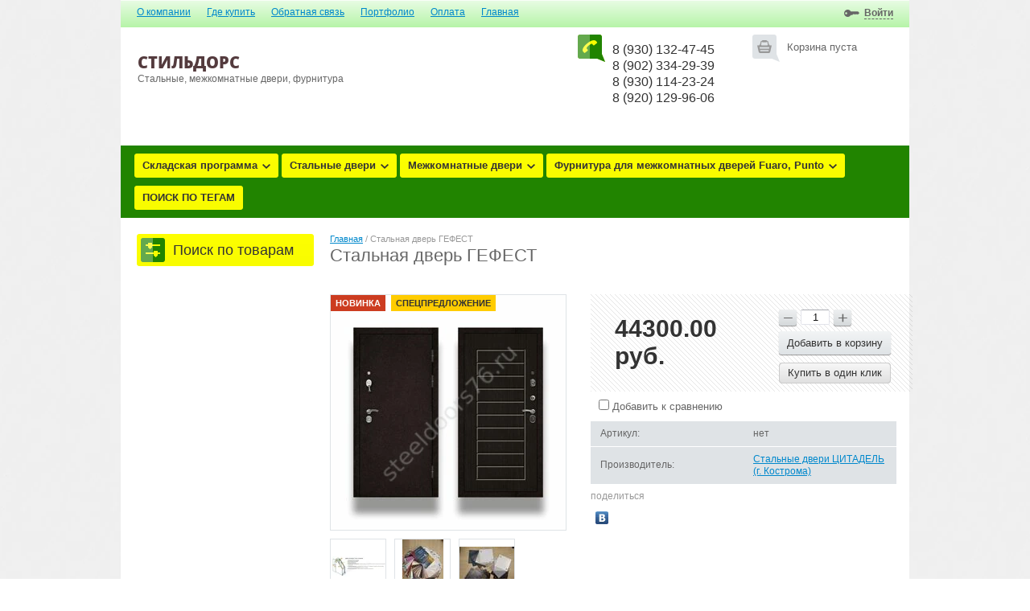

--- FILE ---
content_type: text/html; charset=utf-8
request_url: http://steeldoors76.ru/shop/product/stalnaya-dver-gefest
body_size: 13580
content:



<!doctype html>
<html lang="ru">
<head>
<meta charset="utf-8">
<meta name="robots" content="all"/>
<title>Стальная дверь ГЕФЕСТ</title>
<meta name="description" content="Стальная дверь ГЕФЕСТ">
<meta name="keywords" content="Стальная дверь ГЕФЕСТ">
<meta name="SKYPE_TOOLBAR" content="SKYPE_TOOLBAR_PARSER_COMPATIBLE">
<meta name='wmail-verification' content='ee87d8bd92d88389a1b01c18679fa7b2' />
<link rel="stylesheet" href="/g/css/styles_articles_tpl.css">
<link rel='stylesheet' type='text/css' href='/shared/highslide-4.1.13/highslide.min.css'/>
<script type='text/javascript' src='/shared/highslide-4.1.13/highslide-full.packed.js'></script>
<script type='text/javascript'>
hs.graphicsDir = '/shared/highslide-4.1.13/graphics/';
hs.outlineType = null;
hs.showCredits = false;
hs.lang={cssDirection:'ltr',loadingText:'Загрузка...',loadingTitle:'Кликните чтобы отменить',focusTitle:'Нажмите чтобы перенести вперёд',fullExpandTitle:'Увеличить',fullExpandText:'Полноэкранный',previousText:'Предыдущий',previousTitle:'Назад (стрелка влево)',nextText:'Далее',nextTitle:'Далее (стрелка вправо)',moveTitle:'Передвинуть',moveText:'Передвинуть',closeText:'Закрыть',closeTitle:'Закрыть (Esc)',resizeTitle:'Восстановить размер',playText:'Слайд-шоу',playTitle:'Слайд-шоу (пробел)',pauseText:'Пауза',pauseTitle:'Приостановить слайд-шоу (пробел)',number:'Изображение %1/%2',restoreTitle:'Нажмите чтобы посмотреть картинку, используйте мышь для перетаскивания. Используйте клавиши вперёд и назад'};</script>

            <!-- 46b9544ffa2e5e73c3c971fe2ede35a5 -->
            <script src='/shared/s3/js/lang/ru.js'></script>
            <script src='/shared/s3/js/common.min.js'></script>
        <link rel='stylesheet' type='text/css' href='/shared/s3/css/calendar.css' /><link rel="icon" href="/favicon.ico" type="image/x-icon">
<link rel="apple-touch-icon" href="/touch-icon-iphone.png">
<link rel="apple-touch-icon" sizes="76x76" href="/touch-icon-ipad.png">
<link rel="apple-touch-icon" sizes="120x120" href="/touch-icon-iphone-retina.png">
<link rel="apple-touch-icon" sizes="152x152" href="/touch-icon-ipad-retina.png">
<meta name="msapplication-TileImage" content="/touch-w8-mediumtile.png"/>
<meta name="msapplication-square70x70logo" content="/touch-w8-smalltile.png" />
<meta name="msapplication-square150x150logo" content="/touch-w8-mediumtile.png" />
<meta name="msapplication-wide310x150logo" content="/touch-w8-widetile.png" />
<meta name="msapplication-square310x310logo" content="/touch-w8-largetile.png" />

<!--s3_require-->
<link rel="stylesheet" href="/g/basestyle/1.0.1/user/user.css" type="text/css"/>
<link rel="stylesheet" href="/g/basestyle/1.0.1/user/user.green.css" type="text/css"/>
<script type="text/javascript" src="/g/basestyle/1.0.1/user/user.js" async></script>
<!--/s3_require-->

<link href="/g/shop2/shop2.css" rel="stylesheet" type="text/css" />
<link href="/g/shop2/comments/comments.less.css" rel="stylesheet" type="text/css" />
<link rel="stylesheet" type="text/css" href="/g/shop2/elements.less.css">

	<script type="text/javascript" src="/g/jquery/jquery-1.7.2.min.js" charset="utf-8"></script>


<script type="text/javascript" src="/g/shop2/shop2.packed.js"></script>
<script type="text/javascript" src="/g/printme.js" charset="utf-8"></script>
<script type="text/javascript" src="/g/no_cookies.js" charset="utf-8"></script>
<script type="text/javascript" src="/g/shop2v2/default/js/baron.min.js"></script>
<script type="text/javascript" src="/g/shop2/shop2custom.js" charset="utf-8"></script>
<script type="text/javascript" src="/g/shop2/disable.params.shop2.js" charset="utf-8"></script>
<script type="text/javascript">
	shopClient.uri = '/shop';
	shopClient.mode = 'product';
        	shop2.apiHash = {"getPromoProducts":"0b2b7ac48af073bdd1ee8d08dca5f4d8","cartAddItem":"46a8327f7c5f702875f08957f03ce790","getSearchMatches":"ca1f137a412681ecd733fade4f02d9bd","getFolderCustomFields":"aee29e9588ef9002fa90651fc6ec544f","getProductListItem":"49dd66badd298012a471e55e6714a33b","cartRemoveItem":"a741288b459379af1d0252fc22587864","cartUpdate":"29c141ac0af84fae48e4400eb221a231","cartRemoveCoupon":"cf4569068d54aedd0c9dbe3ee3cf1f71","cartAddCoupon":"6cb0eef6c81fd4ff4fadcf94b8d30cfa","deliveryCalc":"2a327fb2beb9643f72e8a96b24a28065","printOrder":"f336cd685cc4989bb402495608e793b1","cancelOrder":"30d142f14f626726f58b94f39774d45b","cancelOrderNotify":"9cfa8b7a3610508142e00409b21eeea0","repeatOrder":"cd9d742bc65221dee413fcac771a97a9","paymentMethods":"48b1efb031d25188bd0f68e31ad09823","compare":"2395e44a980ae628888c281a3c029e5e"};
</script>
<link rel="stylesheet" href="/t/v1333/images/theme0/styles.scss.css">

<script src="/g/module/megaslider/js/megaslider.jquery.js" charset="utf-8"></script>
<script src="/g/s3/shop2/fly/0.0.1/s3.shop2.fly.js"></script>
<script src="/g/s3/shop2/popup/0.0.1/s3.shop2.popup.js"></script>
<script src="/g/templates/shop2/1.32.2/js/main.js" charset="utf-8"></script>
    
        <script>
            $(function(){
                $.s3Shop2Fly({button: '.button-wrap', image: '.product-image'});
            });
        </script>
    

    
        <script>
            $(function(){
                $.s3Shop2Popup();
            });
        </script>
    
<!--[if lt IE 10]>
<script src="/g/libs/ie9-svg-gradient/0.0.1/ie9-svg-gradient.min.js"></script>
<script src="/g/libs/jquery-placeholder/2.0.7/jquery.placeholder.min.js"></script>
<script src="/g/libs/jquery-textshadow/0.0.1/jquery.textshadow.min.js"></script>
<script src="/g/s3/misc/ie/0.0.1/ie.js"></script>
<![endif]-->
<!--[if lt IE 9]>
<script src="/g/libs/html5shiv/html5.js"></script>
<![endif]-->

<link rel="stylesheet" href="/t/v1333/images/css/site.addons.scss.css">

</head>
<body style="background: #fff url(/d/fon-5.jpg) 50% 0 fixed no-repeat; background-size: cover;">
<div class="site-wrapper">
    <header role="banner" class="header">
        <nav>
                        <ul class="top-menu"><li><a href="/o-kompanii" >О компании</a></li><li><a href="/magazin" >Где купить</a></li><li><a href="/obratnaya-svyaz"  target="_blank">Обратная связь</a></li><li><a href="/portfolio" >Портфолио</a></li><li><a href="/oplata"  target="_blank">Оплата</a></li><li class="opened"><a href="/shop" >Главная</a></li></ul>                                    <div class="reg-wrap">
  <div class="title-reg"><span>
                <a href="/user/login">Войти</a>
             
    </span></div>
  <div class="reg">
<span class="arrow-top"></span>
        <form method="post" action="/user" id="shop2-login">
      <input type="hidden" name="mode" value="login" />
      <div class="reg-in">
        <ul class="registration">
          <li>Логин:</li>
          <li><div class="textarea"><input name="login" type="text" class="log-in"></div></li>
          <li>Пароль:</li>
          <li><div class="textarea"><input name="password" type="password" class="password"></div></li>
        </ul>
        <div class="reg-links">
          <a href="/user/register" class="reg-on">Регистрация</a>
          <a href="/user/forgot_password">Забыли пароль?</a>
        </div>
        <button type="submit" class="button-wrap pull-right">Войти</button>
      </div>
    <re-captcha data-captcha="recaptcha"
     data-name="captcha"
     data-sitekey="6LcNwrMcAAAAAOCVMf8ZlES6oZipbnEgI-K9C8ld"
     data-lang="ru"
     data-rsize="invisible"
     data-type="image"
     data-theme="light"></re-captcha></form>
      </div>
</div>                    </nav>
        <aside>
            <div class="left-side">
                <div class="company-name">
                                        <div class="logo-text">СтильДорс</div>                    <div class="activity">Стальные, межкомнатные двери, фурнитура</div>                </div>
                
                <div class="clear"></div>
                                
            </div>
            <div class="right-side">
                <div class="cart-wrap " id="shop2-cart-preview">
  <div class="cart-icon"></div>
  <div class="cart-body">
    <div class="full">
    <div class="cart-title"><a href="/shop/cart">Моя корзина</a> <span class="cart-amount">(<span id="cart_total_amount">0</span>)</span></div>
    <div class="cart-total"><span id="cart_total">0.00</span>&nbsp;руб.</div>
    </div>
    <div class="empty">
      Корзина пуста
    </div>
  </div>
</div>                                <div class="site-phone">
                    <div class="tel-icon"></div>
                    <div class="phone-body">
                        <div class="title"></div>
                        <div class="tel"><p>8 (930) 132-47-45</p>

<p>8 (902) 334-29-39</p>

<p>8 (930) 114-23-24</p>

<p>8 (920) 129-96-06</p>

<p>&nbsp;</p>

<p>&nbsp;</p></div>
                    </div>
                </div>
                            </div>
                    </aside>
                <div class="categories-wrap">
          <ul id="menu-top" class="categories">
      <li class="has_sub"><a href="/shop/folder/skladskaya-programma">Складская программа<span></span></a>
              <ul>
        <li><a href="/folder/stalnye-dveri">Стальные двери</a>
                </li>
          <li><a href="/folder/mezhkomnatnye-dveri">Межкомнатные двери</a>
                </li>
      </ul>
  </li>
        <li class="has_sub"><a href="/shop/folder/stalnyye-dveri">Стальные двери<span></span></a>
              <ul>
        <li><a href="/shop/folder/vhodnye-stalnye-metallicheskie-dveri-hammer-1">Стальные двери ХАММЕР (г. Набережные Челны)</a>
                </li>
          <li><a href="/shop/folder/stalnye-dveri-promet">Стальные двери ПРОМЕТ</a>
                </li>
          <li><a href="/shop/folder/stalnye-dveri-asd">Стальные двери АСД</a>
                </li>
          <li><a href="/shop/folder/dveripro-g-joshkar-ola">ДвериПро г. Йошкар-ола</a>
                </li>
      </ul>
  </li>
        <li class="has_sub"><a href="/shop/folder/mezhkomnatnyye-dveri">Межкомнатные двери<span></span></a>
              <ul>
        <li class="has_sub"><a href="/shop/folder/mezhkomnatnyye-dveri-terri-ekoshpon">Межкомнатные двери ТЕРРИ (г. Вологда)<span></span></a>
              <ul>
        <li><a href="/shop/folder/ekoshpon">Экошпон</a>
                </li>
          <li><a href="/shop/folder/evroshpon">Еврошпон</a>
                </li>
          <li><a href="/shop/folder/pvh">ПВХ 3D</a>
                </li>
      </ul>
  </li>
        <li class="has_sub"><a href="/shop/folder/mezhkomnatnye-dveri-rdm-g-kovrov">Межкомнатные двери РДМ, г. Ковров<span></span></a>
              <ul>
        <li><a href="/shop/folder/seriya-evropa-ekoshpon">Серия Европа (экошпон)</a>
                </li>
          <li><a href="/shop/folder/seriya-dizajn-ekoshpon">Серия Дизайн (экошпон)</a>
                </li>
          <li><a href="/shop/folder/seriya-premium-ekoshpon">Серия Премиум (экошпон)</a>
                </li>
          <li><a href="/shop/folder/seriya-frezerovka">Серия Фрезеровка (экошпон)</a>
                </li>
          <li><a href="/shop/folder/pogonazhnye-izdeliya-ekoshpon">Погонажные изделия (экошпон)</a>
                </li>
          <li><a href="/shop/folder/seriya-al">Серия AL</a>
                </li>
      </ul>
  </li>
        <li class="has_sub"><a href="/shop/folder/mezhkomnatnye-dveri-arkada-g-kovrov">Межкомнатные двери АркаДа (г. Ковров)<span></span></a>
              <ul>
        <li><a href="/shop/folder/seriya-b-emal">Серия Б (эмаль)</a>
                </li>
          <li><a href="/shop/folder/seriya-s">Серия С (эмаль, ПВХ)</a>
                </li>
          <li><a href="/shop/folder/seriya-k-emal-shpon-emal-pvh">Серия К (эмаль, шпон+эмаль, ПВХ)</a>
                </li>
          <li><a href="/shop/folder/seriya-l-emal-shpon-emal-pvh">Серия L (эмаль, шпон+эмаль, ПВХ)</a>
                </li>
          <li><a href="/shop/folder/seriya-f-emal-shpon-emal">Серия F (эмаль, шпон+эмаль)</a>
                </li>
          <li><a href="/shop/folder/seriya-premer-emal">Серия Премьер (эмаль)</a>
                </li>
          <li><a href="/shop/folder/seriya-premium-emal-pvh">Серия Премиум (эмаль, ПВХ)</a>
                </li>
          <li><a href="/shop/folder/pogonazh-portaly-plintusa">Погонаж, порталы, плинтуса</a>
                </li>
      </ul>
  </li>
        <li><a href="/shop/folder/mezhkomnatnye-dveri-i-arki-edalan-g-kovrov">Межкомнатные двери и арки ЭДАЛАН г. Ковров</a>
                </li>
          <li><a href="/shop/folder/mezhkomnatnye-dveri-markeev-g-kovrov">Межкомнатные двери МАРКЕЕВ г. Ковров</a>
                </li>
          <li class="has_sub"><a href="/shop/folder/mezhkomnatnye-dveri-dvoreckij-g-ulyanovsk">Межкомнатные двери ДВОРЕЦКИЙ г. Ульяновск<span></span></a>
              <ul>
        <li><a href="/shop/folder/skladskaya-programma-v-moskve">Складская программа в Москве</a>
                </li>
          <li><a href="/shop/folder/shponirovannye-dveri">Шпонированные двери</a>
                </li>
          <li><a href="/shop/folder/emalirovannye-dveri">Эмалированные двери</a>
                </li>
          <li><a href="/shop/folder/raznostoronnij-shpon">Разносторонний шпон</a>
                </li>
      </ul>
  </li>
        <li class="has_sub"><a href="/shop/folder/mezhkomnatnye-dveri-diodoor-g-ulyanovsk">Межкомнатные двери DIODOOR г. Ульяновск<span></span></a>
              <ul>
        <li><a href="/shop/folder/kollekciya-dio">Коллекция Dio</a>
                </li>
          <li><a href="/shop/folder/kollekciya-storia">Коллекция Storia</a>
                </li>
          <li><a href="/shop/folder/kollekciya-moderno">Коллекция Moderno</a>
                </li>
          <li><a href="/shop/folder/kollekciya-trend">Коллекция Trend</a>
                </li>
          <li><a href="/shop/folder/kollekciya-premio">Коллекция Premio</a>
                </li>
          <li><a href="/shop/folder/peregorodki">Перегородки</a>
                </li>
          <li><a href="/shop/folder/pogonazhnye-izdeliya-diodoor">Погонажные изделия DioDoor</a>
                </li>
      </ul>
  </li>
        <li class="has_sub"><a href="/shop/folder/mezhkomnatnye-arki">Межкомнатные арки<span></span></a>
              <ul>
        <li><a href="/shop/folder/arki-lesma-g-yaroslavl">Арки ЛЕСМА г. Ярославль</a>
                </li>
          <li><a href="/shop/folder/arki-arkada-g-kovrov">Арки АРКАДА г. Ковров</a>
                </li>
      </ul>
  </li>
        <li class="has_sub"><a href="/shop/folder/vitora-g-novocheboksarsk">VITORA г. Новочебоксарск<span></span></a>
              <ul>
        <li><a href="/shop/folder/decor-alu">DECOR ALU</a>
                </li>
          <li><a href="/shop/folder/molding">MOLDING</a>
                </li>
          <li><a href="/shop/folder/shine">SHINE</a>
                </li>
          <li><a href="/shop/folder/line">LINE</a>
                </li>
          <li><a href="/shop/folder/geometria">GEOMETRIA</a>
                </li>
          <li><a href="/shop/folder/clio">CLIO</a>
                </li>
          <li><a href="/shop/folder/base">BASE</a>
                </li>
          <li><a href="/shop/folder/triplex">TRIPLEX</a>
                </li>
          <li><a href="/shop/folder/80">Классика 80</a>
                </li>
          <li><a href="/shop/folder/klassika-40">Классика 40</a>
                </li>
          <li><a href="/shop/folder/klassika-36">Классика 36</a>
                </li>
          <li><a href="/shop/folder/klassika-35">Классика 35</a>
                </li>
          <li><a href="/shop/folder/klassika-34">Классика 34</a>
                </li>
          <li><a href="/shop/folder/10">Классика 10</a>
                </li>
          <li><a href="/shop/folder/20">Классика 20</a>
                </li>
          <li><a href="/shop/folder/klassika-21">Классика 21</a>
                </li>
          <li><a href="/shop/folder/klassika-30">Классика 30</a>
                </li>
          <li><a href="/shop/folder/klassika-31">Классика 31</a>
                </li>
          <li><a href="/shop/folder/klassika-32">Классика 32</a>
                </li>
          <li><a href="/shop/folder/klassika-33">Классика 33</a>
                </li>
      </ul>
  </li>
        <li class="has_sub"><a href="/shop/folder/cargovye-dveri">МСК ( г. Москва)<span></span></a>
              <ul>
        <li><a href="/shop/folder/cargovye-dveri-emalit">Царговые  двери (эмалит)</a>
                </li>
          <li><a href="/shop/folder/cargovye-dveri-1">Царговые двери</a>
                </li>
      </ul>
  </li>
        <li class="has_sub"><a href="/shop/folder/bpdoors">BPDOORS<span></span></a>
              <ul>
        <li><a href="/shop/folder/emaleks">Эмалекс</a>
                </li>
          <li><a href="/shop/folder/skrytye-dveri">Скрытые двери</a>
                </li>
          <li><a href="/shop/folder/emal">Эмаль</a>
                </li>
          <li><a href="/shop/folder/massiv-fabrika-oka">Массив (Фабрика &quot;Ока&quot;)</a>
                </li>
          <li><a href="/shop/folder/neoklassika-modern-klassika-fabrika-milyana">Неоклассика, модерн, классика Фабрика &quot; Мильяна &quot;</a>
                </li>
          <li><a href="/shop/folder/level-i-blade-gorod-kovrov">&quot;Level&quot; и &quot;Blade&quot; Город Ковров</a>
                </li>
      </ul>
  </li>
    </ul>
  </li>
        <li class="has_sub"><a href="/shop/folder/furnitura-dlya-mezhkomnatnyh-dverej">Фурнитура для межкомнатных дверей Fuaro, Punto<span></span></a>
              <ul>
        <li><a href="/shop/folder/ruchki-razdelnye">Ручки раздельные</a>
                </li>
          <li><a href="/shop/folder/zashchelki">Защелки</a>
                </li>
          <li><a href="/shop/folder/santehnicheskie-zavertki">Сантехнические завертки</a>
                </li>
          <li><a href="/shop/folder/santehnicheskie-zadvizhki">Сантехнические задвижки</a>
                </li>
          <li><a href="/shop/folder/nakladki-na-cilindr">Замки под ключ</a>
                </li>
          <li><a href="/shop/folder/furnitura-dlya-razdvizhnyh-dverej">Фурнитура для раздвижных дверей</a>
                </li>
          <li class="has_sub"><a href="/shop/folder/petli">Петли<span></span></a>
              <ul>
        <li><a href="/shop/folder/petli-s-emnye-pravye-levye">Петли съемные (правые, левые)</a>
                </li>
          <li><a href="/shop/folder/petli-universalnye-vreznye">Петли универсальные врезные</a>
                </li>
          <li><a href="/shop/folder/petli-universalnye-bez-vrezki-babochki">Петли универсальные без врезки (бабочки)</a>
                </li>
      </ul>
  </li>
        <li><a href="/shop/folder/dvernye-upory">Дверные упоры</a>
                </li>
      </ul>
  </li>
        <li><a href="/shop/folder/poisk-po-tegam">ПОИСК ПО ТЕГАМ</a>
         </li>
</ul>
        </div>
            </header><!-- .header-->
         <div class="content-wrapper clear-self">
        <aside role="complementary" class="sidebar left">
            

            <div class="shop-search-button toggle-title" id="shop_search"><span class="search-icon"></span>Поиск по товарам</div>
<div class="search-open">
  <form class="extended" method="get" name="shop2_search" action="/shop/search" enctype="multipart/form-data">
  <input type="hidden" name="sort_by" value=""/>
  <div class="row">
    <div class="row-title">Цена:</div>
    <label><input type="text" class="small" placeholder="от" name="s[price][min]" value="" /></label>
    &nbsp;
    <label><input type="text" class="small" placeholder="до" name="s[price][max]" value="" /></label>
  </div>
      <div class="row">
    <label class="row-title" for="s[name]">Название:</label>
    <input type="text" id="s[name]" name="s[name]" value="" />
  </div>
    <div class="row"><div class="row-title">Выберите категорию:</div><select id="s[folder_id]" name="s[folder_id]" onchange="shopClient.Search.getFolderParams(this, 'aee29e9588ef9002fa90651fc6ec544f', 968528)"><option value="" >Все</option><option value="171115700" > Складская программа</option><option value="229685907" >&raquo; Стальные двери</option><option value="229686107" >&raquo; Межкомнатные двери</option><option value="495499441" > Стальные двери</option><option value="486925815" >&raquo; Стальные двери ХАММЕР (г. Набережные Челны)</option><option value="116442701" >&raquo; Стальные двери ПРОМЕТ</option><option value="243316908" >&raquo; Стальные двери АСД</option><option value="241350309" >&raquo; ДвериПро г. Йошкар-ола</option><option value="495500041" > Межкомнатные двери</option><option value="523260041" >&raquo; Межкомнатные двери ТЕРРИ (г. Вологда)</option><option value="171160500" >&raquo;&raquo; Экошпон</option><option value="171160700" >&raquo;&raquo; Еврошпон</option><option value="171161100" >&raquo;&raquo; ПВХ 3D</option><option value="29027701" >&raquo; Межкомнатные двери РДМ, г. Ковров</option><option value="43431101" >&raquo;&raquo; Серия Европа (экошпон)</option><option value="64907501" >&raquo;&raquo; Серия Дизайн (экошпон)</option><option value="91937901" >&raquo;&raquo; Серия Премиум (экошпон)</option><option value="76755301" >&raquo;&raquo; Серия Фрезеровка (экошпон)</option><option value="46965701" >&raquo;&raquo; Погонажные изделия (экошпон)</option><option value="388175509" >&raquo;&raquo; Серия AL</option><option value="95486701" >&raquo; Межкомнатные двери АркаДа (г. Ковров)</option><option value="101911902" >&raquo;&raquo; Серия Б (эмаль)</option><option value="95923701" >&raquo;&raquo; Серия С (эмаль, ПВХ)</option><option value="103821102" >&raquo;&raquo; Серия К (эмаль, шпон+эмаль, ПВХ)</option><option value="103820902" >&raquo;&raquo; Серия L (эмаль, шпон+эмаль, ПВХ)</option><option value="103820702" >&raquo;&raquo; Серия F (эмаль, шпон+эмаль)</option><option value="102266502" >&raquo;&raquo; Серия Премьер (эмаль)</option><option value="103774302" >&raquo;&raquo; Серия Премиум (эмаль, ПВХ)</option><option value="103821302" >&raquo;&raquo; Погонаж, порталы, плинтуса</option><option value="212731902" >&raquo; Межкомнатные двери и арки ЭДАЛАН г. Ковров</option><option value="26934104" >&raquo; Межкомнатные двери МАРКЕЕВ г. Ковров</option><option value="72952302" >&raquo; Межкомнатные двери ДВОРЕЦКИЙ г. Ульяновск</option><option value="72985902" >&raquo;&raquo; Складская программа в Москве</option><option value="72986102" >&raquo;&raquo; Шпонированные двери</option><option value="72995502" >&raquo;&raquo; Эмалированные двери</option><option value="384051313" >&raquo;&raquo; Разносторонний шпон</option><option value="242079301" >&raquo; Межкомнатные двери DIODOOR г. Ульяновск</option><option value="242079901" >&raquo;&raquo; Коллекция Dio</option><option value="242080301" >&raquo;&raquo; Коллекция Storia</option><option value="242080701" >&raquo;&raquo; Коллекция Moderno</option><option value="242081101" >&raquo;&raquo; Коллекция Trend</option><option value="225906505" >&raquo;&raquo; Коллекция Premio</option><option value="50515906" >&raquo;&raquo; Перегородки</option><option value="242089101" >&raquo;&raquo; Погонажные изделия DioDoor</option><option value="139157302" >&raquo; Межкомнатные арки</option><option value="139158102" >&raquo;&raquo; Арки ЛЕСМА г. Ярославль</option><option value="139158302" >&raquo;&raquo; Арки АРКАДА г. Ковров</option><option value="175734909" >&raquo; VITORA г. Новочебоксарск</option><option value="178900509" >&raquo;&raquo; DECOR ALU</option><option value="178937509" >&raquo;&raquo; MOLDING</option><option value="178937709" >&raquo;&raquo; SHINE</option><option value="182850909" >&raquo;&raquo; LINE</option><option value="182948109" >&raquo;&raquo; GEOMETRIA</option><option value="182972109" >&raquo;&raquo; CLIO</option><option value="197887509" >&raquo;&raquo; BASE</option><option value="197895509" >&raquo;&raquo; TRIPLEX</option><option value="197896509" >&raquo;&raquo; Классика 80</option><option value="197896909" >&raquo;&raquo; Классика 40</option><option value="197898709" >&raquo;&raquo; Классика 36</option><option value="197898909" >&raquo;&raquo; Классика 35</option><option value="197902109" >&raquo;&raquo; Классика 34</option><option value="212242909" >&raquo;&raquo; Классика 10</option><option value="235073509" >&raquo;&raquo; Классика 20</option><option value="241355109" >&raquo;&raquo; Классика 21</option><option value="250294509" >&raquo;&raquo; Классика 30</option><option value="250295509" >&raquo;&raquo; Классика 31</option><option value="250295709" >&raquo;&raquo; Классика 32</option><option value="278321909" >&raquo;&raquo; Классика 33</option><option value="259764109" >&raquo; МСК ( г. Москва)</option><option value="262765309" >&raquo;&raquo; Царговые  двери (эмалит)</option><option value="282156109" >&raquo;&raquo; Царговые двери</option><option value="282156309" >&raquo; BPDOORS</option><option value="282169709" >&raquo;&raquo; Эмалекс</option><option value="282176509" >&raquo;&raquo; Скрытые двери</option><option value="282176709" >&raquo;&raquo; Эмаль</option><option value="360770109" >&raquo;&raquo; Массив (Фабрика &amp;quot;Ока&amp;quot;)</option><option value="371706309" >&raquo;&raquo; Неоклассика, модерн, классика Фабрика &amp;quot; Мильяна &amp;quot;</option><option value="371743109" >&raquo;&raquo; &amp;quot;Level&amp;quot; и &amp;quot;Blade&amp;quot; Город Ковров</option><option value="103660701" > Фурнитура для межкомнатных дверей Fuaro, Punto</option><option value="105597901" >&raquo; Ручки раздельные</option><option value="112620101" >&raquo; Защелки</option><option value="112620301" >&raquo; Сантехнические завертки</option><option value="195081501" >&raquo; Сантехнические задвижки</option><option value="234990104" >&raquo; Замки под ключ</option><option value="36622505" >&raquo; Фурнитура для раздвижных дверей</option><option value="195082301" >&raquo; Петли</option><option value="195168301" >&raquo;&raquo; Петли съемные (правые, левые)</option><option value="195168501" >&raquo;&raquo; Петли универсальные врезные</option><option value="195168701" >&raquo;&raquo; Петли универсальные без врезки (бабочки)</option><option value="60201505" >&raquo; Дверные упоры</option><option value="115178706" > ПОИСК ПО ТЕГАМ</option></select></div><div id="shop2_search_custom_fields"></div>
  
  <div class="row"><div class="row-title">Производитель:</div><select name="s[vendor_id]"><option value="">Все</option><option value="5535215" >Стальные двери МЕГИ  г.Уфа</option><option value="4971415" >Стальные двери VOLDOOR г. Вологда</option><option value="41927100" >Стальные двери ХАММЕР г. Набережные Челны</option><option value="144881241" >Межкомнатные арки АРКАДА г. Ковров</option><option value="145200641" >Межкомнатные двери КДК г. Ковров</option><option value="148014441" >Межкомнатные двери LUXOR г. Ульяновск</option><option value="149733841" >Межкомнатные арки ЛЕСМА г. Ярославль</option><option value="154125241" >Межкомнатные двери ТЕРРИ г. Вологда</option><option value="2527415" >Межкомнатные двери DIODOOR г. Ульяновск</option><option value="3457215" >Межкомнатные двери АРКАДА, г. Ковров</option><option value="13306615" >Межкомнатные двери ДВОРЕЦКИЙ г. Ульяновск</option><option value="7904101" >Межкомнатные двери РДМ, г. Ковров</option><option value="20314701" >Фурнитура для дверей PUNTO</option><option value="21815301" >Стальные двери ПРОМЕТ г. Тула</option><option value="56169502" >Межкомнатные двери и арки ЭДАЛАН г. Ковров</option><option value="6828504" >Межкомнатные двери МАРКЕЕВ г. Ковров</option><option value="27582104" >Стальные двери ЦИТАДЕЛЬ (г. Кострома)</option><option value="8400905" >Фурнитура для дверей FUARO</option><option value="10997905" >Фурнитура для дверей ИТАРОС</option><option value="55750305" >Стальные двери ВДК, г. Владимир</option></select></div>  <div class="row">
    <div class="row-title">Новинка:</div>
    <select name="s[new]">
      <option value="">Все</option>
      <option value="0">нет</option>
      <option value="1">да</option>
    </select>
  </div>
  <div class="row">
    <div class="row-title">Спецпредложение:</div>
    <select name="s[special]">
      <option value="">Все</option>
      <option value="0">нет</option>
      <option value="1">да</option>
    </select>
  </div>
  <div class="row">
    <div class="row-title">Результатов на странице:</div>
    <select name="s[products_per_page]">
                        <option value="5">5</option>
                  <option value="20" selected="selected">20</option>
                  <option value="35">35</option>
                  <option value="50">50</option>
                  <option value="65">65</option>
                  <option value="80">80</option>
                  <option value="95">95</option>
          </select>
  </div>
    <div class="clear-container"></div>
  <div class="row">
    <button type="submit" class="button-wrap">Найти</button>
  </div>
  <re-captcha data-captcha="recaptcha"
     data-name="captcha"
     data-sitekey="6LcNwrMcAAAAAOCVMf8ZlES6oZipbnEgI-K9C8ld"
     data-lang="ru"
     data-rsize="invisible"
     data-type="image"
     data-theme="light"></re-captcha></form>
</div>
        
                                                        </aside> <!-- .sidebar-left -->
        <main role="main" class="main">
            <div class="content">
                <div class="content-inner">
                                        
<div class="site-path" data-url="/"><a href="/">Главная</a> / Стальная дверь ГЕФЕСТ</div>                    <h1>Стальная дверь ГЕФЕСТ</h1>


<script type="text/javascript">
    if ( typeof jQuery == "undefined") {
        document.write('<' + 'script type="text/javascript" charset="utf-8" ' + 'src="/shared/s3/js/jquery-1.7.2.min.js"' + '><' + '/script>');
    }
</script>



<script type="text/javascript">
//<![CDATA[
    shop2.product.init({
    'refs'    : [],
    'apiHash' : {"getPromoProducts":"0b2b7ac48af073bdd1ee8d08dca5f4d8","cartAddItem":"46a8327f7c5f702875f08957f03ce790","getSearchMatches":"ca1f137a412681ecd733fade4f02d9bd","getFolderCustomFields":"aee29e9588ef9002fa90651fc6ec544f","getProductListItem":"49dd66badd298012a471e55e6714a33b","cartRemoveItem":"a741288b459379af1d0252fc22587864","cartUpdate":"29c141ac0af84fae48e4400eb221a231","cartRemoveCoupon":"cf4569068d54aedd0c9dbe3ee3cf1f71","cartAddCoupon":"6cb0eef6c81fd4ff4fadcf94b8d30cfa","deliveryCalc":"2a327fb2beb9643f72e8a96b24a28065","printOrder":"f336cd685cc4989bb402495608e793b1","cancelOrder":"30d142f14f626726f58b94f39774d45b","cancelOrderNotify":"9cfa8b7a3610508142e00409b21eeea0","repeatOrder":"cd9d742bc65221dee413fcac771a97a9","paymentMethods":"48b1efb031d25188bd0f68e31ad09823","compare":"2395e44a980ae628888c281a3c029e5e"},
    'verId'   : 968528
});
// ]]>
</script>


   
        
                                                     
                
<div class="shop2-product_card">
<form class="shop2-product" method="post" action="/shop?mode=cart&action=add" accept-charset="utf-8" onsubmit="shopClient.addItem(this, '46a8327f7c5f702875f08957f03ce790', '968528', this.kind_id.value, this.amount.value, this.elements.submit, 'shop2-cart-preview'); return false;">
    <input type="hidden" name="kind_id" value="1777634504"/>
    <input type="hidden" name="product_id" value="1288032104"/>
    <input type="hidden" name="meta" value='null'/>
    <div class="product-side-left" style="width:294px;">
        <div class="product-image" style="width:292px; height:292px; line-height:292px;">
                        <a href="/d/gefest.jpg" class="highslide" onclick="return hs.expand(this, {slideshowGroup: 'product'})"><img id="shop2-product-image" src="/thumb/2/N9-XYIAwPl9sY5ZTW26PBQ/292r292/d/gefest.jpg" alt="Стальная дверь ГЕФЕСТ" border="0" /></a>
                    <div class="product-label">
										<div class="product-new2">Новинка</div>
															<div class="product-special">Спецпредложение</div>
									</div>        </div>
            
        <script type="text/javascript">
            hs.align = 'center';
            hs.transitions = ['expand', 'crossfade'];
            hs.outlineType = 'rounded-white';
            hs.fadeInOut = true;
            hs.dimmingOpacity = 0.75; 

            hs.addSlideshow({
                slideshowGroup: 'product',
                interval: 5000,
                repeat: false,
                useControls: true,
                fixedControls: 'fit',
                overlayOptions: {
                    opacity: .75,
                    position: 'bottom center',
                    hideOnMouseOut: true
                }
            });
        </script>
    

    <div class="product-thumbnails">
        <div class="product-thumbnails-wrap">
            <ul>
                                                        <li>
                        <a class="highslide" href="/d/titan_v_razreze.jpg" onclick="return hs.expand(this, {slideshowGroup: 'product'});">
                        <img width="68" height="68" src="/g/spacer.gif" style="background: url('/thumb/2/3r-fSciv2uzEhUJVuL4fTg/68r68/d/titan_v_razreze.jpg') 50% 50% no-repeat;" alt="Стальная дверь ГЕФЕСТ" title="Стальная дверь ГЕФЕСТ" border="0" />
                        </a>
                    </li>
                                        <li>
                        <a class="highslide" href="/d/plenki_citadel.jpg" onclick="return hs.expand(this, {slideshowGroup: 'product'});">
                        <img width="68" height="68" src="/g/spacer.gif" style="background: url('/thumb/2/eYSHOF6pHeE5dAu-9lJchA/68r68/d/plenki_citadel.jpg') 50% 50% no-repeat;" alt="Стальная дверь ГЕФЕСТ" title="Стальная дверь ГЕФЕСТ" border="0" />
                        </a>
                    </li>
                                        <li>
                        <a class="highslide" href="/d/metall_citadel.jpg" onclick="return hs.expand(this, {slideshowGroup: 'product'});">
                        <img width="68" height="68" src="/g/spacer.gif" style="background: url('/thumb/2/mISOdg8IPVKaznOztxwybw/68r68/d/metall_citadel.jpg') 50% 50% no-repeat;" alt="Стальная дверь ГЕФЕСТ" title="Стальная дверь ГЕФЕСТ" border="0" />
                        </a>
                    </li>
                                        <li>
                        <a class="highslide" href="/d/dekor_baget.jpg" onclick="return hs.expand(this, {slideshowGroup: 'product'});">
                        <img width="68" height="68" src="/g/spacer.gif" style="background: url('/thumb/2/2pKsGLir4a4d3bY-5TuIOw/68r68/d/dekor_baget.jpg') 50% 50% no-repeat;" alt="Стальная дверь ГЕФЕСТ" title="Стальная дверь ГЕФЕСТ" border="0" />
                        </a>
                    </li>
                                        <li>
                        <a class="highslide" href="/d/dekor_svarnoj.jpg" onclick="return hs.expand(this, {slideshowGroup: 'product'});">
                        <img width="68" height="68" src="/g/spacer.gif" style="background: url('/thumb/2/9QjfeWUc5ZpCT50pDoe6rg/68r68/d/dekor_svarnoj.jpg') 50% 50% no-repeat;" alt="Стальная дверь ГЕФЕСТ" title="Стальная дверь ГЕФЕСТ" border="0" />
                        </a>
                    </li>
                                        <li>
                        <a class="highslide" href="/d/dekor_fyuzing.jpg" onclick="return hs.expand(this, {slideshowGroup: 'product'});">
                        <img width="68" height="68" src="/g/spacer.gif" style="background: url('/thumb/2/E_y8dssDpk0v9jvpLax8yA/68r68/d/dekor_fyuzing.jpg') 50% 50% no-repeat;" alt="Стальная дверь ГЕФЕСТ" title="Стальная дверь ГЕФЕСТ" border="0" />
                        </a>
                    </li>
                                        <li>
                        <a class="highslide" href="/d/fr1.jpg" onclick="return hs.expand(this, {slideshowGroup: 'product'});">
                        <img width="68" height="68" src="/g/spacer.gif" style="background: url('/thumb/2/SMJHnECBJoRC1bmdHB01Jg/68r68/d/fr1.jpg') 50% 50% no-repeat;" alt="Стальная дверь ГЕФЕСТ" title="Стальная дверь ГЕФЕСТ" border="0" />
                        </a>
                    </li>
                                        <li>
                        <a class="highslide" href="/d/fr2.jpg" onclick="return hs.expand(this, {slideshowGroup: 'product'});">
                        <img width="68" height="68" src="/g/spacer.gif" style="background: url('/thumb/2/9qcZqzgSugqHytyLIKs9UA/68r68/d/fr2.jpg') 50% 50% no-repeat;" alt="Стальная дверь ГЕФЕСТ" title="Стальная дверь ГЕФЕСТ" border="0" />
                        </a>
                    </li>
                                        <li>
                        <a class="highslide" href="/d/fr3.jpg" onclick="return hs.expand(this, {slideshowGroup: 'product'});">
                        <img width="68" height="68" src="/g/spacer.gif" style="background: url('/thumb/2/Ojl_8fYm8cu5nxwLiOETBQ/68r68/d/fr3.jpg') 50% 50% no-repeat;" alt="Стальная дверь ГЕФЕСТ" title="Стальная дверь ГЕФЕСТ" border="0" />
                        </a>
                    </li>
                                        <li>
                        <a class="highslide" href="/d/fr4.jpg" onclick="return hs.expand(this, {slideshowGroup: 'product'});">
                        <img width="68" height="68" src="/g/spacer.gif" style="background: url('/thumb/2/zW6x0QD-srcdjICW62IJXw/68r68/d/fr4.jpg') 50% 50% no-repeat;" alt="Стальная дверь ГЕФЕСТ" title="Стальная дверь ГЕФЕСТ" border="0" />
                        </a>
                    </li>
                                        <li>
                        <a class="highslide" href="/d/fr6.jpg" onclick="return hs.expand(this, {slideshowGroup: 'product'});">
                        <img width="68" height="68" src="/g/spacer.gif" style="background: url('/thumb/2/BwF7StCdLG3j8x9ElOldIw/68r68/d/fr6.jpg') 50% 50% no-repeat;" alt="Стальная дверь ГЕФЕСТ" title="Стальная дверь ГЕФЕСТ" border="0" />
                        </a>
                    </li>
                                        <li>
                        <a class="highslide" href="/d/fr5.jpg" onclick="return hs.expand(this, {slideshowGroup: 'product'});">
                        <img width="68" height="68" src="/g/spacer.gif" style="background: url('/thumb/2/OGaFPVTxqJfN65rsaOgUAg/68r68/d/fr5.jpg') 50% 50% no-repeat;" alt="Стальная дверь ГЕФЕСТ" title="Стальная дверь ГЕФЕСТ" border="0" />
                        </a>
                    </li>
                                        <li>
                        <a class="highslide" href="/d/fr7.jpg" onclick="return hs.expand(this, {slideshowGroup: 'product'});">
                        <img width="68" height="68" src="/g/spacer.gif" style="background: url('/thumb/2/UFIb9Ct8kChIWFlr-NdT6w/68r68/d/fr7.jpg') 50% 50% no-repeat;" alt="Стальная дверь ГЕФЕСТ" title="Стальная дверь ГЕФЕСТ" border="0" />
                        </a>
                    </li>
                                        <li>
                        <a class="highslide" href="/d/fr8.jpg" onclick="return hs.expand(this, {slideshowGroup: 'product'});">
                        <img width="68" height="68" src="/g/spacer.gif" style="background: url('/thumb/2/dvEfualy794ly-rerG5ebw/68r68/d/fr8.jpg') 50% 50% no-repeat;" alt="Стальная дверь ГЕФЕСТ" title="Стальная дверь ГЕФЕСТ" border="0" />
                        </a>
                    </li>
                                        <li>
                        <a class="highslide" href="/d/fr9.jpg" onclick="return hs.expand(this, {slideshowGroup: 'product'});">
                        <img width="68" height="68" src="/g/spacer.gif" style="background: url('/thumb/2/txBgmCB-n47dScKGnPMqtw/68r68/d/fr9.jpg') 50% 50% no-repeat;" alt="Стальная дверь ГЕФЕСТ" title="Стальная дверь ГЕФЕСТ" border="0" />
                        </a>
                    </li>
                                        <li>
                        <a class="highslide" href="/d/fr10.jpg" onclick="return hs.expand(this, {slideshowGroup: 'product'});">
                        <img width="68" height="68" src="/g/spacer.gif" style="background: url('/thumb/2/_VenWsh5nFCT4_LVSSpVfg/68r68/d/fr10.jpg') 50% 50% no-repeat;" alt="Стальная дверь ГЕФЕСТ" title="Стальная дверь ГЕФЕСТ" border="0" />
                        </a>
                    </li>
                                        <li>
                        <a class="highslide" href="/d/fr11.jpg" onclick="return hs.expand(this, {slideshowGroup: 'product'});">
                        <img width="68" height="68" src="/g/spacer.gif" style="background: url('/thumb/2/POC2Hzy7EC5zPbHfTnzwag/68r68/d/fr11.jpg') 50% 50% no-repeat;" alt="Стальная дверь ГЕФЕСТ" title="Стальная дверь ГЕФЕСТ" border="0" />
                        </a>
                    </li>
                                        <li>
                        <a class="highslide" href="/d/fr12.jpg" onclick="return hs.expand(this, {slideshowGroup: 'product'});">
                        <img width="68" height="68" src="/g/spacer.gif" style="background: url('/thumb/2/8go26VsPIEYMYltFzjvdyg/68r68/d/fr12.jpg') 50% 50% no-repeat;" alt="Стальная дверь ГЕФЕСТ" title="Стальная дверь ГЕФЕСТ" border="0" />
                        </a>
                    </li>
                                        <li>
                        <a class="highslide" href="/d/fr13.jpg" onclick="return hs.expand(this, {slideshowGroup: 'product'});">
                        <img width="68" height="68" src="/g/spacer.gif" style="background: url('/thumb/2/v1s-5kPuVyr-X3NF6ZxFtg/68r68/d/fr13.jpg') 50% 50% no-repeat;" alt="Стальная дверь ГЕФЕСТ" title="Стальная дверь ГЕФЕСТ" border="0" />
                        </a>
                    </li>
                                                </ul>
            <div class="product-clear"></div>
        </div>
    </div>
    </div>
    <div class="product-side-right" style="min-width:393px;">
        <div class="form-add">
            <div class="product-price">
                                <div class="price-current"><strong>44300.00 руб.</strong></div>
            </div>
            <div class="amount-buy-wrap">
                <div class="product-amount">
                    <span class="amount-minus p-minus">−</span>
                    <input type="text" name="amount" value="1" />
                    <span class="amount-plus p-plus">+</span>
                </div>
              <button class=" button-wrap" name="submit" type="submit">Добавить в корзину</button>
<div class="buy-one-click"><a class="tpl-button"  href="/kupit-v-odin-klik" onclick="return hs.htmlExpand(this, {src: this.href+'?only_form=1&link='+encodeURIComponent(document.location.href)+'&ip=13.58.252.13', objectType: 'iframe', wrapperClassName: 'no-move-close' } )">Купить в один клик</a></div> </div>
        </div>
      
			<div class="product-compare">
			<label>
				<input type="checkbox" value="1777634504"/>
				Добавить к сравнению
			</label>
		</div>
		
        <div class="product-details">
            <table class="shop2-product-options">
                <tbody>
                <tr class="art">
                    <th>Артикул:</th>
                    <td>нет</td>
                </tr>
                <tr class="odd">
                    <th>Производитель:</th>
                    <td><a href="/shop/vendor/stalnye-dveri-citadel-g-kostroma">Стальные двери ЦИТАДЕЛЬ (г. Кострома)</a></td>
                </tr>
                                  </tbody>
            </table>
        </div>      
              <script type="text/javascript" charset="utf-8" src="https://yandex.st/share/share.js"></script>
        <div class="yashare">
            <div class="title">поделиться</div>
            <div class="yashare-auto-init" data-yashareL10n="ru" data-yashareType="none" data-yashareQuickServices="vkontakte"></div>
        </div>
              
    </div>
<re-captcha data-captcha="recaptcha"
     data-name="captcha"
     data-sitekey="6LcNwrMcAAAAAOCVMf8ZlES6oZipbnEgI-K9C8ld"
     data-lang="ru"
     data-rsize="invisible"
     data-type="image"
     data-theme="light"></re-captcha></form>
<br clear="all">
<div class="shop2-folders-list"> Находится в разделах:
        <a href="/shop/folder/stalnyye-dveri">Стальные двери</a>    </div>


<div class="shop2-product-data">
        <ul class="shop2-product-tabs">
                            <li>
                    <div class="smallar"></div>
                    <a href="#tabs-1">Описание</a>
                </li>
            
            
            
                                </ul>


<div class="shop2-product-desc">
                    <div class="desc-area" id="tabs-1">
                3 контура уплотнения<br />
Отделка снаружи: металл 1,5 мм, краска Муар шоколад / на выбор*<br />
Отделка изнутри: накладка МДФ 16 мм, цвет Венге шёлк / на выбор* рис. Т31 / на выбор* &nbsp;глубокая фреза<br />
Замки: осн. замок Гардиан 3211 (4 кл), доп. замок Гардиан 3001 (2 кл), эксцентрик<br />
Фурнитура: броненакладка на осн. замок и декоративная на доп. замок &quot;Fuaro&quot;, цвет - хром, глазок, независимая задвижка<br />
Петли: 3 шт, капельки. Толщина полотна/коробки: 94/110 мм<br />
Заполнение полотна: двойное утепление &quot;Comfort&quot; - пеноплекс + мин. плита высокой плотности. Утепление коробки. Противосъемные штыри (3 шт)
                <div class="product-clear"></div>
            </div>
        
        
        
               
    
</div>
  </div><div class="shop2-product-tags">
    <div>
        <strong>теги:</strong>
        			<a href="/shop/tag/vhodnaya-dver-v-kvartiru-20">ВХОДНАЯ ДВЕРЬ В КВАРТИРУ</a>, 					<a href="/shop/tag/3-kontura-uplotneniya-12">3 КОНТУРА УПЛОТНЕНИЯ</a>		    </div>
</div>
</div>


<p>
    <a rel="nofollow" href="javascript:history.go(-1)" class="button-wrap">Назад</a>  
</p>    
    


                    <br>
                                    </div> <!-- .content-inner -->
            </div> <!-- .content -->
        </main> <!-- .main -->
    </div>
</div> <!-- .site-wrapper -->
<footer role="contentinfo" class="footer">
    <aside>
        <div class="left-side">
            <div class="site-name">
                                                Copyright &copy; 2015 - 2026<br/>
            </div>
                        <div class="social-bl">
                <div class="title">Мы в соцсетях:</div>
                <a rel="nofollow" href="https://vk.com/bastiondvery" title="Вконтакте"><img src="/thumb/2/ss93rE3wd7eb9G0Y5xLk5w/20c20/d/vk_1.png" alt="Вконтакте" /></a>            </div>
                    </div>
        <div class="right-side">
            <div class="site-copyright">
                <span style='font-size:14px;' class='copyright'><!--noindex--><span style="text-decoration:underline; cursor: pointer;" onclick="javascript:window.open('https://megagr'+'oup.ru/?utm_referrer='+location.hostname)" class="copyright">Мегагрупп.ру</span><!--/noindex--></span>
            </div>
                        <div class="counters">
                <!--LiveInternet counter--><script type="text/javascript">
document.write('<a href="//www.liveinternet.ru/click" '+
'target="_blank"><img src="//counter.yadro.ru/hit?t11.15;r'+
escape(document.referrer)+((typeof(screen)=='undefined')?'':
';s'+screen.width+'*'+screen.height+'*'+(screen.colorDepth?
screen.colorDepth:screen.pixelDepth))+';u'+escape(document.URL)+
';h'+escape(document.title.substring(0,150))+';'+Math.random()+
'" alt="" title="LiveInternet: показано число просмотров за 24'+
' часа, посетителей за 24 часа и за сегодня" '+
'border="0" width="88" height="31"><\/a>')
</script><!--/LiveInternet-->
<!--__INFO2026-01-18 00:51:10INFO__-->

            </div>
                    </div>
            </aside>
</footer><!-- 650 -->

<!-- assets.bottom -->
<!-- </noscript></script></style> -->
<script src="/my/s3/js/site.min.js?1768462484" ></script>
<script src="/my/s3/js/site/defender.min.js?1768462484" ></script>
<script >/*<![CDATA[*/
var megacounter_key="9bfde139789db1986693921ec3628459";
(function(d){
    var s = d.createElement("script");
    s.src = "//counter.megagroup.ru/loader.js?"+new Date().getTime();
    s.async = true;
    d.getElementsByTagName("head")[0].appendChild(s);
})(document);
/*]]>*/</script>
<script >/*<![CDATA[*/
$ite.start({"sid":964092,"vid":968528,"aid":1146099,"stid":4,"cp":21,"active":true,"domain":"steeldoors76.ru","lang":"ru","trusted":false,"debug":false,"captcha":3});
/*]]>*/</script>
<!-- /assets.bottom -->
</body>
</html>

--- FILE ---
content_type: text/css
request_url: http://steeldoors76.ru/t/v1333/images/theme0/styles.scss.css
body_size: 19145
content:
@charset "utf-8";
@font-face {
  font-family: 'OpenSansExtrabold';
  src: url('opensans-extrabold-webfont.eot');
  src: local('☺'), url('opensans-extrabold-webfont.woff') format('woff'), url('opensans-extrabold-webfont.ttf') format('truetype'), url('opensans-extrabold-webfont.svg#OpenSansExtrabold') format('svg');
  font-weight: normal;
  font-style: normal; }

html {
  overflow-y: scroll;
  font-family: sans-serif;
  -ms-text-size-adjust: 100%;
  -webkit-text-size-adjust: 100%; }

body {
  margin: 0; }

article, aside, details, figcaption, figure, footer, header, hgroup, main, nav, section, summary {
  display: block; }

audio, canvas, progress, video {
  display: inline-block;
  vertical-align: baseline; }

audio:not([controls]) {
  display: none;
  height: 0; }

[hidden], template {
  display: none; }

a {
  background: transparent; }

a:active, a:hover {
  outline: 0; }

abbr[title] {
  border-bottom: 1px dotted; }

b, strong {
  font-weight: bold; }

dfn {
  font-style: italic; }

h1 {
  margin: 0.67em 0;
  font-size: 2em; }

mark {
  background: #ff0;
  color: #000; }

small {
  font-size: 80%; }

sub, sup {
  position: relative;
  vertical-align: baseline;
  font-size: 75%;
  line-height: 0; }

sup {
  top: -0.5em; }

sub {
  bottom: -0.25em; }

img {
  border: 0; }

svg:not(:root) {
  overflow: hidden; }

figure {
  margin: 1em 40px; }

hr {
  -moz-box-sizing: content-box;
  box-sizing: content-box;
  height: 0; }

pre {
  overflow: auto; }

code, kbd, pre, samp {
  font-size: 1em;
  font-family: monospace, monospace; }

button, input, optgroup, select, textarea {
  margin: 0;
  color: inherit;
  font: inherit; }

button {
  overflow: visible; }

button, select {
  text-transform: none; }

button, html input[type="button"], input[type="reset"], input[type="submit"] {
  cursor: pointer;
  -webkit-appearance: button; }

button[disabled], html input[disabled] {
  cursor: default; }

button::-moz-focus-inner, input::-moz-focus-inner {
  padding: 0;
  border: 0; }

input {
  line-height: normal; }

input[type="checkbox"], input[type="radio"] {
  box-sizing: border-box;
  padding: 0; }

input[type="number"]::-webkit-inner-spin-button, input[type="number"]::-webkit-outer-spin-button {
  height: auto; }

input[type="search"] {
  -webkit-box-sizing: content-box;
  -moz-box-sizing: content-box;
  box-sizing: content-box;
  -webkit-appearance: textfield; }

input[type="search"]::-webkit-search-cancel-button, input[type="search"]::-webkit-search-decoration {
  -webkit-appearance: none; }

fieldset {
  margin: 0 2px;
  padding: 0.35em 0.625em 0.75em;
  border: 1px solid #c0c0c0; }

legend {
  padding: 0;
  border: 0; }

textarea {
  overflow: auto; }

optgroup {
  font-weight: bold; }

table {
  border-spacing: 0;
  border-collapse: collapse; }

td, th {
  padding: 0; }

@media print {
  * {
    background: transparent !important;
    color: #000 !important;
    box-shadow: none !important;
    text-shadow: none !important; }

  a, a:visited {
    text-decoration: underline; }

  a[href]:after {
    content: " (" attr(href) ")"; }

  abbr[title]:after {
    content: " (" attr(title) ")"; }

  pre, blockquote {
    border: 1px solid #999;
    page-break-inside: avoid; }

  thead {
    display: table-header-group; }

  tr, img {
    page-break-inside: avoid; }

  img {
    max-width: 100% !important; }

  @page {
    margin: 0.5cm; }

  p, h2, h3 {
    orphans: 3;
    widows: 3; }

  h2, h3 {
    page-break-after: avoid; } }

.hide {
  display: none; }

.show {
  display: block; }

.invisible {
  visibility: hidden; }

.visible {
  visibility: visible; }

.reset-indents {
  padding: 0;
  margin: 0; }

.reset-font {
  line-height: 0;
  font-size: 0; }

.clear-list {
  list-style: none;
  padding: 0;
  margin: 0; }

.clearfix:before, .clearfix:after {
  display: table;
  content: "";
  line-height: 0;
  font-size: 0; }
  .clearfix:after {
    clear: both; }

.clear {
  visibility: hidden;
  clear: both;
  height: 0;
  font-size: 1px;
  line-height: 0; }

.clear-self:after {
  display: block;
  visibility: hidden;
  clear: both;
  height: 0;
  content: ''; }

.thumb, .YMaps, .ymaps-map {
  color: #000; }

.table {
  display: table; }
  .table .tr {
    display: table-row; }
    .table .tr .td {
      display: table-cell; }

.table0, .table1, .table2 {
  border-collapse: collapse; }
  .table0 td, .table1 td, .table2 td {
    padding: 0.5em; }

.table1, .table2 {
  border: 1px solid #afafaf; }
  .table1 td, .table2 td, .table1 th, .table2 th {
    border: 1px solid #afafaf; }

.table2 th {
  padding: 0.5em;
  color: #fff;
  background: #f00; }

html, body {
  height: 100%; }

body {
  position: relative;
  min-width: 980px;
  text-align: left;
  color: #666;
  background: #fff;
  font-family: Arial, Helvetica, sans-serif;
  font-size: 13px;
  line-height: 1.25; }

h1, h2, h3, h4, h5, h6 {
  color: #666;
  font-family: Arial, Helvetica, sans-serif;
  font-weight: normal;
  font-style: normal; }

h1 {
  margin-top: 0;
  font-size: 22px; }

h2 {
  font-size: 17px; }

h3 {
  font-size: 13px; }

h4 {
  font-size: 11px; }

h5 {
  font-size: 9px; }

h6 {
  font-size: 7px; }

h5, h6 {
  font-weight: bold; }

a {
  text-decoration: underline;
  color: #08c; }

a:hover {
  text-decoration: none; }

a img {
  border-color: #666; }

.site-path {
  color: #999;
  font-size: 11px; }
  .site-path a {
    color: #08c; }

.header a img, .sidebar a img, .footer a img {
  border: none; }

.header p, .sidebar p, .footer p {
  margin: 0; }

.fixed-pic {
  position: fixed;
  top: 0;
  left: 0;
  right: 0;
  bottom: 0;
  width: 100%;
  height: 100%;
  z-index: -1; }

.fixed-pic img {
  width: 100%;
  height: 100%; }

.site-wrapper {
  width: 980px;
  min-height: 100%;
  margin: 0 auto -140px;
  background: #fff; }
  .site-wrapper::after {
    display: block;
    content: '.';
    visibility: hidden;
    height: 140px; }

.header {
  min-height: 150px; }
  .header nav {
    position: relative;
    min-height: 34px;
    background-color: #dfe3e6;
    -moz-box-shadow: inset 0 1px 0 rgba(255, 255, 255, .7);
    -webkit-box-shadow: inset 0 1px 0 rgba(255, 255, 255, .7);
    box-shadow: inset 0 1px 0 rgba(255, 255, 255, .7);
    background-image: -webkit-gradient(linear, left top, left bottom, color-stop(0%, #f5f7f8), color-stop(100%, #dfe3e6));
    background-image: -o-linear-gradient(top, #f5f7f8 0%, #dfe3e6 100%);
    background-image: -moz-linear-gradient(top, #f5f7f8 0%, #dfe3e6 100%);
    background-image: -webkit-linear-gradient(top, #f5f7f8 0%, #dfe3e6 100%);
    background-image: -ms-linear-gradient(top, #f5f7f8 0%, #dfe3e6 100%);
    background-image: linear-gradient(to bottom, #f5f7f8 0%, #dfe3e6 100%);
    -pie-background: linear-gradient(to bottom, #f5f7f8 0%, #dfe3e6 100%); }
    .header nav:before, .header nav:after {
      display: table;
      content: "";
      line-height: 0;
      font-size: 0; }
    .header nav:after {
      clear: both; }
  .header aside {
    min-height: 100px; }
    .header aside:before, .header aside:after {
      display: table;
      content: "";
      line-height: 0;
      font-size: 0; }
    .header aside:after {
      clear: both; }
    .header aside .left-side {
      float: left;
      width: 325px;
      margin-right: 20px;
      padding-bottom: 15px; }
    .header aside .right-side {
      float: right;
      padding-bottom: 15px; }

ul.top-menu {
  float: left;
  list-style: none;
  margin: 0;
  padding: 0 10px;
  width: 800px; }
  ul.top-menu li {
    float: left; }
  ul.top-menu a {
    font-size: 12px;
    color: #08c;
    margin: 0 10px;
    line-height: 31px; }

.reg-wrap {
  position: absolute;
  right: 20px;
  bottom: 10px;
  z-index: 5; }
  .reg-wrap .title-reg {
    font-size: 12px;
    font-weight: bold;
    padding-left: 25px;
    background: url(/g/templates/shop2/1.32.2/css/reg-key.png) left center no-repeat; }
    .reg-wrap .title-reg span {
      border-bottom: 1px dashed #666; }
      .reg-wrap .title-reg span a {
        color: #666;
        text-decoration: none; }
  .reg-wrap .reg {
    display: none;
    z-index: 2;
    border-top: 4px solid #b0cc20;
    position: absolute;
    top: 21px;
    right: 0;
    font-size: 12px;
    background: #fff;
    -moz-box-shadow: 0 1px 3px rgba(0, 0, 0, .5);
    -webkit-box-shadow: 0 1px 3px rgba(0, 0, 0, .5);
    box-shadow: 0 1px 3px rgba(0, 0, 0, .5); }
    .reg-wrap .reg .arrow-top {
      position: absolute;
      right: 14px;
      top: -8px;
      width: 0;
      height: 0;
      border-color: transparent;
      border-style: solid;
      border-width: 0 5px 4px 5px;
      border-bottom-color: #b0cc20; }
    .reg-wrap .reg .reg-in {
      padding: 18px 20px; }
    .reg-wrap .reg ul.registration {
      list-style: none;
      margin: 0 0 10px 0;
      padding: 0;
      font-size: 13px; }
      .reg-wrap .reg ul.registration li {
        margin-bottom: 3px; }
    .reg-wrap .reg .textarea {
      position: relative;
      width: 178px;
      height: 24px;
      border: 1px solid #dfe3e6;
      background-color: #fff;
      -webkit-border-radius : 3px;
      -moz-border-radius : 3px;
      -ms-border-radius : 3px;
      -o-border-radius : 3px;
      border-radius : 3px;
      -moz-box-shadow: inset 0 1px 3px rgba(0, 0, 0, .1);
      -webkit-box-shadow: inset 0 1px 3px rgba(0, 0, 0, .1);
      box-shadow: inset 0 1px 3px rgba(0, 0, 0, .1); }
      .reg-wrap .reg .textarea input {
        width: 139px;
        height: 15px;
        padding: 4px 10px 7px 25px;
        border: none;
        background: none;
        font-size: 12px;
        line-height: 13px; }
        .reg-wrap .reg .textarea input.log-in {
          background: url(/g/templates/shop2/1.32.2/css/log-in.png) 8px 8px no-repeat; }
        .reg-wrap .reg .textarea input.password {
          background: url(/g/templates/shop2/1.32.2/css/password.png) 8px 8px no-repeat; }
    .reg-wrap .reg .reg-links {
      display: inline-block;
      vertical-align: middle; }
      .reg-wrap .reg .reg-links a {
        display: block; }
    .reg-wrap .reg .reg-on {
      margin-bottom: 6px;
      color: #d54937; }
    .reg-wrap .reg button.button-wrap {
      display: inline-block;
      vertical-align: middle; }
  .reg-wrap .user-profile {
    width: 180px;
    padding: 18px 20px; }
    .reg-wrap .user-profile .mylogin {
      font-size: 14px;
      font-weight: bold;
      color: #333; }
    .reg-wrap .user-profile table.profile {
      margin: 0;
      padding: 0;
      font-size: 12px; }
      .reg-wrap .user-profile table.profile .options {
        display: block;
        width: 12px;
        height: 12px;
        background: url(/g/templates/shop2/1.32.2/css/reg-options.png) 0 0 no-repeat; }
      .reg-wrap .user-profile table.profile a {
        color: #08c; }
      .reg-wrap .user-profile table.profile td {
        padding: 3px 0; }
        .reg-wrap .user-profile table.profile td.paddingLeft {
          padding-left: 25px; }

.company-name {
  margin: 25px 0 0 20px; }
  .company-name p {
    margin: 0; }
  .company-name .logo-pic {
    float: left;
    width: 60px;
    height: 50px;
    margin-right: 15px; }
  .company-name .logo-text {
    padding-top: 6px;
    color: #218400;
    font-size: 22px;
    line-height: 23px; }
  .company-name .activity {
    color: #666;
    font-size: 12px;
    line-height: 12px; }

.site-phone {
  float: right;
  width: 190px;
  margin-top: 13px;
  margin-right: 27px; }
  .site-phone p {
    margin: 0; }
  .site-phone .tel-icon {
    float: left;
    width: 34px;
    height: 34px;
    background: url(/g/templates/shop2/1.32.2/css/block-icons.png) -147px 0 no-repeat; }
  .site-phone .phone-body {
    padding: 2px 0 0 45px; }
    .site-phone .phone-body .title {
      padding-bottom: 6px;
      color: #b0cc20;
      font-size: 12px; }
    .site-phone .phone-body .tel {
      color: #333;
      font-size: 16px; }

.cart-wrap {
  float: right;
  margin-top: 13px;
  width: 175px;
  margin-right: 20px; }
  .cart-wrap .full {
    display: none; }
  .cart-wrap .empty {
    display: block; }
  .cart-wrap .cart-icon {
    float: left;
    width: 34px;
    height: 34px;
    background: url(/g/templates/shop2/1.32.2/css/block-icons.png) -235px 0 no-repeat; }
  .cart-wrap .cart-body {
    padding: 8px 0 0 43px; }
    .cart-wrap .cart-body .cart-title {
      font-size: 12px;
      color: #b0cc20; }
      .cart-wrap .cart-body .cart-title a {
        color: #b0cc20; }
    .cart-wrap .cart-body .cart-total {
      margin-top: 6px;
      color: #333;
      font-size: 20px;
      font-weight: bold; }
  .cart-wrap.cart-added .full {
    display: block; }
    .cart-wrap.cart-added .empty {
      display: none; }
    .cart-wrap.cart-added .cart-icon {
      float: left;
      width: 34px;
      height: 34px;
      background: url(/g/templates/shop2/1.32.2/css/block-icons.png) -191px 0 no-repeat; }

.slogan {
  overflow: hidden;
  margin-top: 32px;
  margin-right: 20px;
  font-size: 16px;
  font-weight: bold;
  font-style: italic;
  color: #b0cc20; }
  .slogan p {
    margin: 0; }

.categories-wrap {
  min-height: 50px;
  background: #218400; }
  .categories-wrap:before, .categories-wrap:after {
    display: table;
    content: "";
    line-height: 0;
    font-size: 0; }
  .categories-wrap:after {
    clear: both; }
  .categories-wrap .categories {
    float: left;
    margin: 5px 15px;
    padding: 0;
    list-style: none; }
    .categories-wrap .categories > li {
      float: left;
      margin: 5px 0; }
    .categories-wrap .categories > li.has_sub > a:hover:after, .categories-wrap .categories > li.has_sub > a.over:after {
      position: absolute;
      z-index: 5;
      bottom: -6px;
      left: 0;
      width: 100%;
      height: 8px;
      content: " ";
      background: #fff;
      -webkit-border-radius : 0 0 3px 0;
      -moz-border-radius : 0 0 3px 0;
      -ms-border-radius : 0 0 3px 0;
      -o-border-radius : 0 0 3px 0;
      border-radius : 0 0 3px 0; }
    .categories-wrap .categories > li > a {
      position: relative;
      display: block;
      margin: 0 2px;
      padding: 0 10px;
      text-decoration: none;
      color: #333;
      font-weight: bold;
      font-style: 15px;
      line-height: 30px;
      background-color: #b0cc20;
      -webkit-border-radius : 3px;
      -moz-border-radius : 3px;
      -ms-border-radius : 3px;
      -o-border-radius : 3px;
      border-radius : 3px;
      -webkit-background-clip : padding;
      -moz-background-clip : padding;
      background-clip : padding-box;
      -moz-box-shadow: inset 0 1px 0 rgba(255, 255, 255, .7);
      -webkit-box-shadow: inset 0 1px 0 rgba(255, 255, 255, .7);
      box-shadow: inset 0 1px 0 rgba(255, 255, 255, .7);
      background-image: -webkit-gradient(linear, left top, left bottom, color-stop(0%, #e7f036), color-stop(100%, #b0cc20));
      background-image: -o-linear-gradient(top, #e7f036 0%, #b0cc20 100%);
      background-image: -moz-linear-gradient(top, #e7f036 0%, #b0cc20 100%);
      background-image: -webkit-linear-gradient(top, #e7f036 0%, #b0cc20 100%);
      background-image: -ms-linear-gradient(top, #e7f036 0%, #b0cc20 100%);
      background-image: linear-gradient(to bottom, #e7f036 0%, #b0cc20 100%);
      -pie-background: linear-gradient(to bottom, #e7f036 0%, #b0cc20 100%); }
      .categories-wrap .categories > li > a:hover, .categories-wrap .categories > li > a.over {
        height: 30px;
        background-color: #fff;
        -moz-box-shadow: 0 0 4px rgba(0, 0, 0, .4);
        -webkit-box-shadow: 0 0 4px rgba(0, 0, 0, .4);
        box-shadow: 0 0 4px rgba(0, 0, 0, .4);
        background-image: -o-linear-gradient(transparent, transparent);
        background-image: -moz-linear-gradient(transparent, transparent);
        background-image: -webkit-linear-gradient(transparent, transparent);
        background-image: -ms-linear-gradient(transparent, transparent);
        background-image: linear-gradient( transparent, transparent);
        -pie-background: linear-gradient( transparent, transparent); }
      .categories-wrap .categories > li > a span {
        display: inline-block;
        width: 10px;
        height: 6px;
        margin-left: 6px;
        vertical-align: middle;
        background: url(/g/templates/shop2/1.32.2/css/small_arrows.png) 0 -20px no-repeat; }
    .categories-wrap .categories li ul {
      position: absolute;
      z-index: 4;
      display: none;
      width: 180px;
      margin: 8px 0 0 2px;
      padding: 10px;
      list-style: none;
      background: #fff;
      -moz-box-shadow: 0 0 4px rgba(0, 0, 0, .4);
      -webkit-box-shadow: 0 0 4px rgba(0, 0, 0, .4);
      box-shadow: 0 0 4px rgba(0, 0, 0, .4); }
    .categories-wrap .categories li li ul {
      margin: -10px 0 0 14px; }
    .categories-wrap .categories li ul li a {
      position: relative;
      display: block;
      padding: 8px 12px 8px 0;
      text-decoration: none;
      color: #666;
      border-bottom: 1px solid #dfe3e6;
      font-size: 13px; }
      .categories-wrap .categories li ul li a span {
        position: absolute;
        top: 12px;
        right: 0;
        display: inline-block;
        width: 6px;
        height: 10px;
        vertical-align: middle;
        background: url(/g/templates/shop2/1.32.2/css/arrow-2lvl.png) right center no-repeat; }
      .categories-wrap .categories li ul li a:hover, .categories-wrap .categories li ul li a.over {
        color: #b0cc20; }
        .categories-wrap .categories li ul li a:hover span, .categories-wrap .categories li ul li a.over span {
          background: url(/g/templates/shop2/1.32.2/css/arrow-2lvl-hover.png) right center no-repeat; }
    .categories-wrap .categories li ul li:first-child {
      border-top: 1px solid #dfe3e6; }

.slider, .slider .slider-items, .slider .slider-item {
  width: 980px;
  height: 330px; }

.slider {
  position: relative; }
  .slider .slider-items {
    position: relative;
    z-index: 2;
    overflow: hidden; }
  .slider .slider-item {
    position: absolute;
    top: 0;
    left: 0;
    overflow: hidden; }
  .slider .slider-image {
    position: absolute;
    z-index: 1;
    width: 100%;
    height: 100%;
    text-align: center; }
  .slider .slider-bullets-wrap {
    position: absolute;
    z-index: 300;
    bottom: 0;
    left: 0;
    width: 100%;
    height: 26px;
    text-align: center; }
  .slider .slider-bullets {
    position: absolute;
    right: 14px;
    bottom: 20px;
    margin: 0;
    padding: 0;
    list-style: none; }
    .slider .slider-bullets li {
      float: left;
      width: 14px;
      margin-right: 6px;
      cursor: pointer;
      height: 14px;
      background: url(/g/templates/shop2/1.32.2/css/glider-controllers.png) -20px 0 no-repeat; }
      .slider .slider-bullets li.active {
        background-position: 0 0; }

.content-wrapper {
  position: relative;
  width: 100%;
  min-height: 0;
  padding: 20px 0 100px; }

.main {
  float: left;
  width: 100%; }

.content {
  padding: 0 0 0 20px; }

.sidebar {
  position: relative; }

.sidebar.left {
  float: left;
  width: 240px;
  margin-right: -100%; }

.sidebar.left ~ .main > .content {
  margin-left: 240px; }

.shop-search-button {
  width: 220px;
  height: 40px;
  margin-left: 20px;
  cursor: pointer;
  color: #fff;
  font-size: 18px;
  line-height: 40px;
  background-color: #218400;
  -webkit-border-radius : 3px;
  -moz-border-radius : 3px;
  -ms-border-radius : 3px;
  -o-border-radius : 3px;
  border-radius : 3px;
  -webkit-background-clip : padding;
  -moz-background-clip : padding;
  background-clip : padding-box;
  background-image: -webkit-gradient(linear, left top, left bottom, color-stop(0%, #38da00), color-stop(100%, #218400));
  background-image: -o-linear-gradient(top, #38da00 0%, #218400 100%);
  background-image: -moz-linear-gradient(top, #38da00 0%, #218400 100%);
  background-image: -webkit-linear-gradient(top, #38da00 0%, #218400 100%);
  background-image: -ms-linear-gradient(top, #38da00 0%, #218400 100%);
  background-image: linear-gradient(to bottom, #38da00 0%, #218400 100%);
  -pie-background: linear-gradient(to bottom, #38da00 0%, #218400 100%); }
  .shop-search-button.openned {
    -moz-box-shadow: 0 0 3px rgba(0, 0, 0, .6);
    -webkit-box-shadow: 0 0 3px rgba(0, 0, 0, .6);
    box-shadow: 0 0 3px rgba(0, 0, 0, .6); }
  .shop-search-button .search-icon {
    display: inline-block;
    width: 30px;
    height: 30px;
    margin-top: 5px;
    margin-right: 10px;
    margin-left: 5px;
    vertical-align: top;
    background: url(/g/templates/shop2/1.32.2/css/block-icons.png) 0 0 no-repeat; }

.shop-search-button-open {
  width: 220px;
  height: 40px;
  margin-left: 20px;
  cursor: pointer;
  color: #fff;
  font-size: 18px;
  line-height: 40px;
  background-color: #218400;
  -webkit-border-radius : 3px;
  -moz-border-radius : 3px;
  -ms-border-radius : 3px;
  -o-border-radius : 3px;
  border-radius : 3px;
  -webkit-background-clip : padding;
  -moz-background-clip : padding;
  background-clip : padding-box;
  background-image: -webkit-gradient(linear, left top, left bottom, color-stop(0%, #38da00), color-stop(100%, #218400));
  background-image: -o-linear-gradient(top, #38da00 0%, #218400 100%);
  background-image: -moz-linear-gradient(top, #38da00 0%, #218400 100%);
  background-image: -webkit-linear-gradient(top, #38da00 0%, #218400 100%);
  background-image: -ms-linear-gradient(top, #38da00 0%, #218400 100%);
  background-image: linear-gradient(to bottom, #38da00 0%, #218400 100%);
  -pie-background: linear-gradient(to bottom, #38da00 0%, #218400 100%); }
  .shop-search-button-open .search-icon {
    display: inline-block;
    width: 30px;
    height: 30px;
    margin-top: 5px;
    margin-right: 10px;
    margin-left: 5px;
    vertical-align: top;
    background: url(/g/templates/shop2/1.32.2/css/block-icons.png) 0 0 no-repeat; }

.search-open {
  display: none;
  width: 218px;
  margin-left: 20px;
  color: #000;
  border: 1px solid #d9d9d9;
  border-top: none;
  background: #fff;
  background-color: #fff;
  -webkit-border-radius : 0 0 3px 3px;
  -moz-border-radius : 0 0 3px 3px;
  -ms-border-radius : 0 0 3px 3px;
  -o-border-radius : 0 0 3px 3px;
  border-radius : 0 0 3px 3px;
  -webkit-background-clip : padding;
  -moz-background-clip : padding;
  background-clip : padding-box;
  -moz-box-shadow: 0 1px 3px rgba(0, 0, 0, .6);
  -webkit-box-shadow: 0 1px 3px rgba(0, 0, 0, .6);
  box-shadow: 0 1px 3px rgba(0, 0, 0, .6); }

.extended {
  overflow: hidden;
  padding: 10px 18px 10px 18px;
  color: #333;
  background-color: #fff;
  font-size: 13px;
  -webkit-border-radius : 0 0 3px 3px;
  -moz-border-radius : 0 0 3px 3px;
  -ms-border-radius : 0 0 3px 3px;
  -o-border-radius : 0 0 3px 3px;
  border-radius : 0 0 3px 3px; }
  .extended div.row {
    line-height: 19px;
    margin: 5px 0; }
  .extended select {
    width: 180px;
    padding: 3px 0;
    color: #666;
    border: 1px solid #dfe3e5;
    font-size: 12px;
    -webkit-border-radius : 3px;
    -moz-border-radius : 3px;
    -ms-border-radius : 3px;
    -o-border-radius : 3px;
    border-radius : 3px;
    -moz-box-shadow: inset 0 0 4px rgba(0, 0, 0, .2);
    -webkit-box-shadow: inset 0 0 4px rgba(0, 0, 0, .2);
    box-shadow: inset 0 0 4px rgba(0, 0, 0, .2); }
  .extended input {
    width: 180px;
    padding: 3px 0;
    border: 1px solid #dfe3e5;
    -webkit-border-radius : 3px;
    -moz-border-radius : 3px;
    -ms-border-radius : 3px;
    -o-border-radius : 3px;
    border-radius : 3px;
    -moz-box-shadow: inset 0 0 4px rgba(0, 0, 0, .2);
    -webkit-box-shadow: inset 0 0 4px rgba(0, 0, 0, .2);
    box-shadow: inset 0 0 4px rgba(0, 0, 0, .2); }
  .extended input.small[type="text"] {
    width: 66px;
    padding: 3px 8px;
    color: #333;
    font-size: 13px;
    -moz-box-shadow: inset 0 0 4px rgba(0, 0, 0, .2);
    -webkit-box-shadow: inset 0 0 4px rgba(0, 0, 0, .2);
    box-shadow: inset 0 0 4px rgba(0, 0, 0, .2); }
  .extended .search-btn {
    width: 62px;
    height: 30px;
    color: #fff;
    border: none;
    background: none;
    font-size: 12px;
    line-height: 6px; }

.edit-block-wrap {
  margin-top: 20px;
  margin-left: 20px;
  width: 220px;
  background: #dfe3e6;
  -webkit-border-radius : 3px;
  -moz-border-radius : 3px;
  -ms-border-radius : 3px;
  -o-border-radius : 3px;
  border-radius : 3px; }
  .edit-block-wrap .edit-block-title {
    position: relative;
    min-height: 40px;
    background-color: #b0cc20;
    -webkit-border-radius : 3px;
    -moz-border-radius : 3px;
    -ms-border-radius : 3px;
    -o-border-radius : 3px;
    border-radius : 3px;
    -webkit-background-clip : padding;
    -moz-background-clip : padding;
    background-clip : padding-box;
    background-image: -webkit-gradient(linear, left top, left bottom, color-stop(0%, #e7f036), color-stop(100%, #b0cc20));
    background-image: -o-linear-gradient(top, #e7f036 0%, #b0cc20 100%);
    background-image: -moz-linear-gradient(top, #e7f036 0%, #b0cc20 100%);
    background-image: -webkit-linear-gradient(top, #e7f036 0%, #b0cc20 100%);
    background-image: -ms-linear-gradient(top, #e7f036 0%, #b0cc20 100%);
    background-image: linear-gradient(to bottom, #e7f036 0%, #b0cc20 100%);
    -pie-background: linear-gradient(to bottom, #e7f036 0%, #b0cc20 100%); }
    .edit-block-wrap .edit-block-title .icon {
      float: left;
      width: 30px;
      height: 30px;
      margin-top: 5px;
      margin-left: 5px;
      background: url(/g/templates/shop2/1.32.2/css/block-icons.png) -40px 0 no-repeat; }
    .edit-block-wrap .edit-block-title .ed-title {
      padding: 9px 20px 9px 44px;
      color: #333;
      font-size: 18px; }
  .edit-block-wrap .edit-block-body {
    padding: 14px;
    font-size: 13px; }

.left-menu-wrap {
  position: relative;
  margin-top: 20px;
  margin-left: 20px;
  -webkit-border-radius : 3px;
  -moz-border-radius : 3px;
  -ms-border-radius : 3px;
  -o-border-radius : 3px;
  border-radius : 3px; }
  .left-menu-wrap .icon {
    float: left;
    width: 30px;
    height: 30px;
    margin-top: 5px;
    margin-left: 5px;
    background: url(/g/templates/shop2/1.32.2/css/block-icons.png) -80px 0 no-repeat; }
  .left-menu-wrap .left-menu-title {
    font-size: 18px;
    color: #333;
    padding: 11px 0 0 46px; }
    .left-menu-wrap .left-menu-title:before, .left-menu-wrap .left-menu-title:after {
      display: table;
      content: "";
      line-height: 0;
      font-size: 0; }
    .left-menu-wrap .left-menu-title:after {
      clear: both; }
  .left-menu-wrap ul.left-menu {
    margin: 0;
    padding: 19px 14px 5px 14px;
    list-style: none; }
    .left-menu-wrap ul.left-menu a {
      display: block;
      margin-bottom: 6px;
      color: #08c;
      font-style: 13px; }

.informers {
  margin: 23px 0 0 34px;
  color: #dfe3e6; }

.categories-wrap2 {
  margin-left: 20px;
  margin-bottom: 20px; }
  .categories-wrap2 .categories-title {
    position: relative;
    font-size: 15px;
    font-weight: bold;
    color: #333;
    cursor: pointer;
    padding: 11px 14px;
    background-color: #b0cc20;
    -webkit-border-radius : 3px 3px 0 0;
    -moz-border-radius : 3px 3px 0 0;
    -ms-border-radius : 3px 3px 0 0;
    -o-border-radius : 3px 3px 0 0;
    border-radius : 3px 3px 0 0;
    -webkit-background-clip : padding;
    -moz-background-clip : padding;
    background-clip : padding-box;
    background-image: -webkit-gradient(linear, left top, left bottom, color-stop(0%, #e7f036), color-stop(100%, #b0cc20));
    background-image: -o-linear-gradient(top, #e7f036 0%, #b0cc20 100%);
    background-image: -moz-linear-gradient(top, #e7f036 0%, #b0cc20 100%);
    background-image: -webkit-linear-gradient(top, #e7f036 0%, #b0cc20 100%);
    background-image: -ms-linear-gradient(top, #e7f036 0%, #b0cc20 100%);
    background-image: linear-gradient(to bottom, #e7f036 0%, #b0cc20 100%);
    -pie-background: linear-gradient(to bottom, #e7f036 0%, #b0cc20 100%); }
    .categories-wrap2 .categories-title span {
      width: 10px;
      height: 6px;
      position: absolute;
      display: block;
      background: url(/g/templates/shop2/1.32.2/css/small_arrows.png) 0 -20px no-repeat;
      right: 14px;
      top: 17px; }
  .categories-wrap2 ul.categories2 {
    list-style: none;
    margin: 10px 0 0 0;
    padding: 0;
    border-top: 1px solid #dfe3e6; }
    .categories-wrap2 ul.categories2 > li {
      border-bottom: 1px solid #dfe3e6; }
    .categories-wrap2 ul.categories2 > li > a {
      font-size: 13px;
      font-weight: bold;
      color: #666;
      text-decoration: none;
      padding: 0 8px 0 0;
      display: block; }
      .categories-wrap2 ul.categories2 > li > a span {
        display: block;
        padding: 8px 14px; }
        .categories-wrap2 ul.categories2 > li > a span.ar-right {
          background: url(/g/templates/shop2/1.32.2/css/ar1.png) right center no-repeat; }
        .categories-wrap2 ul.categories2 > li > a span.ar-down {
          background: url(/g/templates/shop2/1.32.2/css/ar2.png) right center no-repeat; }
    .categories-wrap2 ul.categories2 ul {
      list-style: none;
      margin: 0 0 7px 0;
      padding: 0 10px 0 24px; }
      .categories-wrap2 ul.categories2 ul a {
        display: block;
        font-size: 12px;
        color: #08c;
        padding: 5px 0; }

.content-block {
  background: #dfe3e6 url(/g/templates/shop2/1.32.2/css/pattern1.png) 0 0 repeat;
  padding: 17px 20px; }

.content-wrap {
  padding-right: 20px; }

.news-block-wrap {
  margin-top: 20px;
  background: #dfe3e6 url(/g/templates/shop2/1.32.2/css/pattern1.png) 0 0 repeat;
  padding: 17px 40px 17px 20px; }
  .news-block-wrap .news-block-title {
    font-size: 22px;
    color: #333;
    cursor: pointer;
    margin-bottom: 12px; }
    .news-block-wrap .news-block-title span {
      margin-top: 4px;
      width: 17px;
      height: 17px;
      background: url(/g/templates/shop2/1.32.2/css/block-icons.png) -120px 0 no-repeat;
      margin-left: 9px;
      display: inline-block;
      vertical-align: top; }
  .news-block-wrap .news {
    padding-bottom: 10px; }
    .news-block-wrap .news .news-date {
      font-size: 12px;
      font-weight: bold;
      color: #666;
      float: left; }
    .news-block-wrap .news .news-title {
      padding: 0 0 0 80px; }
      .news-block-wrap .news .news-title a {
        font-size: 13px;
        color: #08c; }

.footer {
  position: relative;
  width: 980px;
  min-height: 140px;
  margin: 0 auto;
  background-color: #218400; }
  .footer aside {
    padding-bottom: 10px; }
    .footer aside:before, .footer aside:after {
      display: table;
      content: "";
      line-height: 0;
      font-size: 0; }
    .footer aside:after {
      clear: both; }
    .footer aside .left-side {
      float: left;
      width: 240px;
      margin-right: 20px; }
    .footer aside .right-side {
      float: right; }

.site-name {
  padding: 28px 0 0 20px;
  font-size: 11px;
  color: #fff; }

.social-bl {
  padding: 32px 0 0 20px; }
  .social-bl a {
    margin-right: 4px; }
  .social-bl .title {
    padding-bottom: 7px;
    color: #fff;
    font-size: 11px; }

.site-copyright {
  margin-top: 26px;
  margin-right: 20px;
  text-align: right;
  background: url(/g/templates/shop2/1.32.2/css/megapic.png) right center no-repeat;
  font-size: 11px;
  padding: 3px 39px 2px 0;
  color: #fff; }
  .site-copyright a {
    display: block;
    color: #b0cc20; }

.counters {
  margin-top: 17px;
  margin-right: 20px; }

.bottom-addres {
  overflow: hidden;
  margin-top: 25px;
  width: 220px;
  padding-right: 20px;
  font-size: 12px;
  color: #fff; }
  .bottom-addres p {
    margin: 0; }

.no-move-close .highslide-header .highslide-move, .no-move-close .highslide-header .highslide-close {
  display: none; }

.product-side-right .product-compare {
  margin: 10px; }

.product-item-thumb .product-compare {
  font-size: 12px;
  line-height: normal;
  margin: 10px; }

.button-wrap {
  font-size: 13px;
  line-height: normal;
  color: #333;
  padding: 7px 10px;
  text-decoration: none;
  cursor: pointer;
  border: none;
  display: inline-block;
  vertical-align: top;
  background-color: #dfe3e6;
  -webkit-border-radius : 3px;
  -moz-border-radius : 3px;
  -ms-border-radius : 3px;
  -o-border-radius : 3px;
  border-radius : 3px;
  -webkit-background-clip : padding;
  -moz-background-clip : padding;
  background-clip : padding-box;
  -moz-box-shadow: 0 1px 1px rgba(0, 0, 0, .4);
  -webkit-box-shadow: 0 1px 1px rgba(0, 0, 0, .4);
  box-shadow: 0 1px 1px rgba(0, 0, 0, .4);
  background-image: -webkit-gradient(linear, left top, left bottom, color-stop(0%, #f2f4f5), color-stop(100%, #dfe3e6));
  background-image: -o-linear-gradient(top, #f2f4f5 0%, #dfe3e6 100%);
  background-image: -moz-linear-gradient(top, #f2f4f5 0%, #dfe3e6 100%);
  background-image: -webkit-linear-gradient(top, #f2f4f5 0%, #dfe3e6 100%);
  background-image: -ms-linear-gradient(top, #f2f4f5 0%, #dfe3e6 100%);
  background-image: linear-gradient(to bottom, #f2f4f5 0%, #dfe3e6 100%);
  -pie-background: linear-gradient(to bottom, #f2f4f5 0%, #dfe3e6 100%); }
  .button-wrap:hover {
    background-color: #efeff0;
    background-image: -webkit-gradient(linear, left top, left bottom, color-stop(0%, #f8f9f9), color-stop(100%, #efeff0));
    background-image: -o-linear-gradient(top, #f8f9f9 0%, #efeff0 100%);
    background-image: -moz-linear-gradient(top, #f8f9f9 0%, #efeff0 100%);
    background-image: -webkit-linear-gradient(top, #f8f9f9 0%, #efeff0 100%);
    background-image: -ms-linear-gradient(top, #f8f9f9 0%, #efeff0 100%);
    background-image: linear-gradient(to bottom, #f8f9f9 0%, #efeff0 100%);
    -pie-background: linear-gradient(to bottom, #f8f9f9 0%, #efeff0 100%); }
  .button-wrap:active {
    background-color: #dfe3e6;
    -moz-box-shadow: inset 0 1px 2px rgba(0, 0, 0, .3);
    -webkit-box-shadow: inset 0 1px 2px rgba(0, 0, 0, .3);
    box-shadow: inset 0 1px 2px rgba(0, 0, 0, .3);
    background-image: -webkit-gradient(linear, left top, left bottom, color-stop(0%, #dfe3e6), color-stop(100%, #f2f4f5));
    background-image: -o-linear-gradient(top, #dfe3e6 0%, #f2f4f5 100%);
    background-image: -moz-linear-gradient(top, #dfe3e6 0%, #f2f4f5 100%);
    background-image: -webkit-linear-gradient(top, #dfe3e6 0%, #f2f4f5 100%);
    background-image: -ms-linear-gradient(top, #dfe3e6 0%, #f2f4f5 100%);
    background-image: linear-gradient(to bottom, #dfe3e6 0%, #f2f4f5 100%);
    -pie-background: linear-gradient(to bottom, #dfe3e6 0%, #f2f4f5 100%); }

.disabled {
  position: relative;
  background: #dfe3e6;
  cursor: default;
  font-size: 13px;
  color: #999;
  -moz-box-shadow: none;
  -webkit-box-shadow: none;
  box-shadow: none; }
  .disabled:hover {
    background: #dfe3e6; }
  .disabled:active {
    background: #dfe3e6;
    -moz-box-shadow: none;
    -webkit-box-shadow: none;
    box-shadow: none; }

.new-product-wrap {
  margin-top: 17px; }
  .new-product-wrap .new-product-title {
    font-size: 24px;
    color: #333;
    cursor: pointer; }
    .new-product-wrap .new-product-title span {
      display: inline-block;
      width: 17px;
      height: 17px;
      margin-top: 4px;
      margin-left: 9px;
      vertical-align: top;
      background: url(/g/templates/shop2/1.32.2/css/block-icons.png) -120px 0 no-repeat; }

.product-list {
  line-height: 0;
  font-size: 0; }

.marginRight0 {
  margin-right: 0 !important; }

.product-item-thumb {
  background: #fff;
  margin: 20px 20px 20px 0;
  display: inline-block;
  vertical-align: top;
  -webkit-border-radius : 3px;
  -moz-border-radius : 3px;
  -ms-border-radius : 3px;
  -o-border-radius : 3px;
  border-radius : 3px;
  -moz-box-shadow: 0 0 3px rgba(0, 0, 0, .4);
  -webkit-box-shadow: 0 0 3px rgba(0, 0, 0, .4);
  box-shadow: 0 0 3px rgba(0, 0, 0, .4); }
  .product-item-thumb .product-top .product-image {
    text-align: center;
    position: relative;
    padding: 10px 20px 0 20px;
    -webkit-border-radius : 3px;
    -moz-border-radius : 3px;
    -ms-border-radius : 3px;
    -o-border-radius : 3px;
    border-radius : 3px; }
    .product-item-thumb .product-top .product-image .product-label {
      position: absolute;
      text-transform: uppercase;
      line-height: normal; }
      .product-item-thumb .product-top .product-image .product-label .product-new {
        display: inline-block;
        margin-right: 7px;
        padding: 0 6px;
        vertical-align: top;
        color: #fff;
        background: #cc3c20;
        font-size: 11px;
        font-weight: bold;
        line-height: 20px; }
      .product-item-thumb .product-top .product-image .product-label .product-special {
        display: inline-block;
        padding: 0 6px;
        vertical-align: top;
        color: #333;
        background: #fc0;
        font-size: 11px;
        font-weight: bold;
        line-height: 20px; }
    .product-item-thumb .product-top .product-image img {
      border: none;
      vertical-align: middle; }
    .product-item-thumb .product-top .tpl-stars {
      margin: 4px 10px 2px; }
    .product-item-thumb .product-top .product-price {
      position: absolute;
      left: -6px;
      bottom: 0; }
    .product-item-thumb .product-top .product-price .price-old {
      position: relative;
      background: url(/g/templates/shop2/1.32.2/css/product-price.png) left -36px no-repeat;
      line-height: 26px;
      color: #dd4a3b;
      font-size: 17px;
      text-decoration: line-through;
      padding: 0 7px 0 17px;
      -webkit-border-radius : 0 3px 3px 0;
      -moz-border-radius : 0 3px 3px 0;
      -ms-border-radius : 0 3px 3px 0;
      -o-border-radius : 0 3px 3px 0;
      border-radius : 0 3px 3px 0; }
      .product-item-thumb .product-top .product-price .price-old .ball {
        position: absolute;
        width: 12px;
        height: 12px;
        right: -3px;
        top: 50%;
        margin-top: -6px;
        background: #dfe3e6;
        -webkit-border-radius : 6px;
        -moz-border-radius : 6px;
        -ms-border-radius : 6px;
        -o-border-radius : 6px;
        border-radius : 6px; }
      .product-item-thumb .product-top .product-price .price-old span {
        color: #999; }
    .product-item-thumb .product-top .product-price .price-current {
      position: relative;
      margin-top: 4px;
      padding: 0 9px 0 17px;
      background: url(/g/templates/shop2/1.32.2/css/product-price.png) 0 0 no-repeat;
      font-size: 17px;
      line-height: 26px;
      -webkit-border-radius : 0 3px 3px 0;
      -moz-border-radius : 0 3px 3px 0;
      -ms-border-radius : 0 3px 3px 0;
      -o-border-radius : 0 3px 3px 0;
      border-radius : 0 3px 3px 0; }
      .product-item-thumb .product-top .product-price .price-current .ball {
        position: absolute;
        width: 12px;
        height: 12px;
        right: -3px;
        top: 50%;
        margin-top: -6px;
        background: #b0cc20;
        -webkit-border-radius : 6px;
        -moz-border-radius : 6px;
        -ms-border-radius : 6px;
        -o-border-radius : 6px;
        border-radius : 6px; }
      .product-item-thumb .product-top .product-price .price-current strong {
        color: #333; }
    .product-item-thumb .product-top .product-name {
      padding: 10px 10px 4px;
      color: #08c;
      font-size: 13px;
      line-height: 14px; }
    .product-item-thumb .product-top .shop2-product-options {
      padding: 8px 10px;
      background: url(/g/templates/shop2/1.32.2/css/pattern2.png) 0 0 repeat; }
    .product-item-thumb .product-top .shop2-product-options table {
      width: 100%;
      text-align: left;
      line-height: normal;
      table-layout: fixed; }
      .product-item-thumb .product-top .shop2-product-options table tr, .product-item-thumb .product-top .shop2-product-options table td {
        font-size: 12px; }
        .product-item-thumb .product-top .shop2-product-options table tr select, .product-item-thumb .product-top .shop2-product-options table td select {
          max-width: 100%; }
      .product-item-thumb .product-top .shop2-product-options table th {
        padding: 3px 0;
        font-weight: normal; }
    .product-item-thumb .product-top .shop2-product-actions {
      display: inline-block;
      clear: both;
      margin-top: 4px;
      margin-left: 10px;
      vertical-align: top;
      font-size: 0;
      line-height: 0; }
    .product-item-thumb .product-top .shop2-product-actions .action-pic {
      float: left;
      width: 30px;
      height: 30px;
      background: url(/g/templates/shop2/1.32.2/css/action.png) 0 0 no-repeat; }
    .product-item-thumb .product-top .shop2-product-actions .name-action {
      margin-top: 0;
      padding: 0 0 0 41px;
      padding-bottom: 3px;
      color: #333;
      font-size: 12px;
      font-weight: bold;
      line-height: normal; }
      .product-item-thumb .product-top .shop2-product-actions .name-action span {
        color: #f3695d; }
  .product-item-thumb .product-bot {
    margin-top: 5px;
    min-height: 40px; }
    .product-item-thumb .product-bot button {
      margin-left: 10px; }

form.shop2-filter {
  margin-top: 10px;
  border: none; }
  form.shop2-filter label {
    font-weight: bold; }
  form.shop2-filter .table-filter-param {
    text-align: left;
    width: 100%; }
    form.shop2-filter .table-filter-param th {
      width: 25%; }
    form.shop2-filter .table-filter-param input[type=text] {
      position: relative;
      border: 1px solid #dfe3e5;
      height: 24px;
      padding: 0 5px;
      width: 49px;
      margin: 0 6px;
      vertical-align: middle;
      -webkit-border-radius : 3px;
      -moz-border-radius : 3px;
      -ms-border-radius : 3px;
      -o-border-radius : 3px;
      border-radius : 3px;
      -moz-box-shadow: inset 0 1px 2px rgba(0, 0, 0, .1);
      -webkit-box-shadow: inset 0 1px 2px rgba(0, 0, 0, .1);
      box-shadow: inset 0 1px 2px rgba(0, 0, 0, .1); }
  form.shop2-filter .result {
    position: relative;
    display: inline-block;
    height: auto;
    margin-top: 1px;
    margin-left: 15px;
    padding: 4px 4px 4px 8px;
    vertical-align: top;
    vertical-align: middle;
    color: #fff;
    background: #766265;
    font-size: 12px;
    line-height: normal; }
    form.shop2-filter .result.filter-result-hide {
      display: none; }
    form.shop2-filter .result .result-arrow {
      position: absolute;
      top: 32%;
      left: -6px;
      width: 0;
      height: 0;
      border-top: 7px solid transparent;
      border-right: 7px solid #766265;
      border-bottom: 7px solid transparent; }
    form.shop2-filter .result span {
      vertical-align: middle; }
    form.shop2-filter .result a {
      vertical-align: middle;
      margin-left: 15px; }
  form.shop2-filter .clear-filter {
    margin-top: 8px; }

div.shop2-sorting {
  height: 33px;
  min-height: 33px;
  background: #dfe3e6 url(/g/templates/shop2/1.32.2/css/pattern1.png) 0 0 repeat;
  line-height: 32px; }
  div.shop2-sorting .shop2-sorting-params {
    padding: 0 15px; }
    div.shop2-sorting .shop2-sorting-params strong {
      color: #666;
      float: left;
      font-size: 12px; }
    div.shop2-sorting .shop2-sorting-params a {
      position: relative;
      float: left;
      margin-left: 12px;
      padding: 0 5px 0 0;
      font-size: 12px; }
    div.shop2-sorting .shop2-sorting-params a.shop-sorting-param-name span {
      display: inline-block;
      width: 0;
      height: 0;
      margin-left: 7px;
      vertical-align: middle;
      border-top: 5px solid #08c;
      border-right: 5px solid transparent;
      border-left: 5px solid transparent; }
    div.shop2-sorting .shop2-sorting-params a.shop-sorting-param-price span {
      margin-left: 7px;
      width: 0;
      height: 0;
      border-left: 5px solid transparent;
      border-right: 5px solid transparent;
      border-bottom: 5px solid #08c;
      display: inline-block;
      vertical-align: middle; }
    div.shop2-sorting .shop2-sorting-params a.shop-sorting-param-reset {
      text-decoration: none;
      padding: 0 18px 0 0;
      background: url(/g/templates/shop2/1.32.2/css/filter-reset.png) right center no-repeat; }
    div.shop2-sorting .shop2-sorting-params a.shop-sorting-param-reset span {
      border-bottom: 1px dashed #666;
      color: #666; }

.shop2-product_card {
  text-align: left; }
  .shop2-product_card:before, .shop2-product_card:after {
    display: table;
    content: "";
    line-height: 0;
    font-size: 0; }
  .shop2-product_card:after {
    clear: both; }
  .shop2-product_card .shop2-product {
    margin: 20px -20px 20px 0;
    position: relative; }
    .shop2-product_card .shop2-product:before, .shop2-product_card .shop2-product:after {
      display: table;
      content: "";
      line-height: 0;
      font-size: 0; }
    .shop2-product_card .shop2-product:after {
      clear: both; }
    .shop2-product_card .shop2-product .product-side-left {
      float: left;
      padding-right: 30px;
      padding-bottom: 10px; }
    .shop2-product_card .shop2-product .product-side-right {
      float: left;
      overflow: hidden;
      max-width: 400px;
      margin-right: -20px; }
  .shop2-product_card .product-image {
    position: relative;
    width: 298px;
    height: 298px;
    border: 1px solid #dfe3e6;
    font-size: 0;
    line-height: 0; }
    .shop2-product_card .product-image img {
      max-width: 298px;
      max-height: 298px;
      vertical-align: middle;
      border: none; }
    .shop2-product_card .product-image .verticalMiddle {
      display: inline-block;
      width: 0;
      height: 100%;
      vertical-align: middle; }
    .shop2-product_card .product-image .product-label {
      position: absolute;
      top: 0;
      text-transform: uppercase;
      line-height: normal; }
    .shop2-product_card .product-image .product-label .product-new2 {
      display: inline-block;
      margin-right: 7px;
      padding: 0 6px;
      vertical-align: top;
      color: #fff;
      background: #cc3c20;
      font-size: 11px;
      font-weight: bold;
      line-height: 20px; }
    .shop2-product_card .product-image .product-label .product-special {
      display: inline-block;
      padding: 0 6px;
      vertical-align: top;
      color: #333;
      background: #fc0;
      font-size: 11px;
      font-weight: bold;
      line-height: 20px; }
  .shop2-product_card .product-thumbnails {
    position: relative; }
    .shop2-product_card .product-thumbnails ul {
      list-style: none;
      margin: 0;
      padding: 0;
      line-height: 0;
      font-size: 0; }
    .shop2-product_card .product-thumbnails ul li {
      display: inline-block;
      width: 68px;
      height: 68px;
      margin-top: 10px;
      margin-right: 10px;
      cursor: pointer;
      vertical-align: top;
      border: 1px solid #dfe3e6; }
      .shop2-product_card .product-thumbnails ul li.activ-img {
        border-color: #b0cc20; }
      .shop2-product_card .product-thumbnails ul li img {
        max-width: 100%;
        max-height: 100%;
        cursor: pointer;
        vertical-align: middle;
        border: medium none;
        font-size: 11px;
        line-height: normal; }
      .shop2-product_card .product-thumbnails ul li .verticalMiddle {
        display: inline-block;
        width: 0;
        height: 100%;
        vertical-align: middle; }
  .shop2-product_card .form-add {
    background: url(/g/templates/shop2/1.32.2/css/pattern2.png) 0 0 repeat;
    min-height: 100px; }
    .shop2-product_card .form-add .product-price {
      display: inline-block;
      width: 170px;
      padding: 15px 30px;
      vertical-align: middle;
      font-size: normal;
      line-height: normal; }
    .shop2-product_card .form-add .product-price .price-old {
      display: block;
      text-decoration: line-through;
      color: #dd4a3b;
      font-size: 26px;
      line-height: normal; }
      .shop2-product_card .form-add .product-price .price-old span {
        color: #999; }
    .shop2-product_card .form-add .product-price .price-current {
      display: block;
      font-size: 30px;
      line-height: normal; }
      .shop2-product_card .form-add .product-price .price-current strong {
        color: #333; }
    .shop2-product_card .form-add .product-amount {
      width: 90px;
      height: 22px;
      margin-bottom: 5px; }
    .shop2-product_card .form-add .product-amount span {
      width: 22px;
      height: 20px;
      font-size: 22px;
      line-height: 22px;
      text-align: center;
      overflow: hidden;
      color: #666;
      cursor: pointer;
      display: inline-block;
      vertical-align: top;
      background-color: #d5d9db;
      -webkit-border-radius : 3px;
      -moz-border-radius : 3px;
      -ms-border-radius : 3px;
      -o-border-radius : 3px;
      border-radius : 3px;
      -webkit-background-clip : padding;
      -moz-background-clip : padding;
      background-clip : padding-box;
      -moz-box-shadow: 0 1px 1px rgba(0, 0, 0, .4);
      -webkit-box-shadow: 0 1px 1px rgba(0, 0, 0, .4);
      box-shadow: 0 1px 1px rgba(0, 0, 0, .4);
      background-image: -webkit-gradient(linear, left top, left bottom, color-stop(0%, #eef0f1), color-stop(100%, #d5d9db));
      background-image: -o-linear-gradient(top, #eef0f1 0%, #d5d9db 100%);
      background-image: -moz-linear-gradient(top, #eef0f1 0%, #d5d9db 100%);
      background-image: -webkit-linear-gradient(top, #eef0f1 0%, #d5d9db 100%);
      background-image: -ms-linear-gradient(top, #eef0f1 0%, #d5d9db 100%);
      background-image: linear-gradient(to bottom, #eef0f1 0%, #d5d9db 100%);
      -pie-background: linear-gradient(to bottom, #eef0f1 0%, #d5d9db 100%); }
      .shop2-product_card .form-add .product-amount span.disabled {
        cursor: default;
        background: #dfe3e6; }
        .shop2-product_card .form-add .product-amount span.disabled:hover, .shop2-product_card .form-add .product-amount span.disabled:active {
          background: #dfe3e6;
          -moz-box-shadow: 0 1px 1px rgba(0, 0, 0, .4);
          -webkit-box-shadow: 0 1px 1px rgba(0, 0, 0, .4);
          box-shadow: 0 1px 1px rgba(0, 0, 0, .4); }
      .shop2-product_card .form-add .product-amount span:hover {
        background-color: #efeff0;
        background-image: -webkit-gradient(linear, left top, left bottom, color-stop(0%, #f8f9f9), color-stop(100%, #efeff0));
        background-image: -o-linear-gradient(top, #f8f9f9 0%, #efeff0 100%);
        background-image: -moz-linear-gradient(top, #f8f9f9 0%, #efeff0 100%);
        background-image: -webkit-linear-gradient(top, #f8f9f9 0%, #efeff0 100%);
        background-image: -ms-linear-gradient(top, #f8f9f9 0%, #efeff0 100%);
        background-image: linear-gradient(to bottom, #f8f9f9 0%, #efeff0 100%);
        -pie-background: linear-gradient(to bottom, #f8f9f9 0%, #efeff0 100%); }
      .shop2-product_card .form-add .product-amount span:active {
        background-color: #dfe3e6;
        -moz-box-shadow: inset 0 1px 2px rgba(0, 0, 0, .3);
        -webkit-box-shadow: inset 0 1px 2px rgba(0, 0, 0, .3);
        box-shadow: inset 0 1px 2px rgba(0, 0, 0, .3);
        background-image: -webkit-gradient(linear, left top, left bottom, color-stop(0%, #dfe3e6), color-stop(100%, #f2f4f5));
        background-image: -o-linear-gradient(top, #dfe3e6 0%, #f2f4f5 100%);
        background-image: -moz-linear-gradient(top, #dfe3e6 0%, #f2f4f5 100%);
        background-image: -webkit-linear-gradient(top, #dfe3e6 0%, #f2f4f5 100%);
        background-image: -ms-linear-gradient(top, #dfe3e6 0%, #f2f4f5 100%);
        background-image: linear-gradient(to bottom, #dfe3e6 0%, #f2f4f5 100%);
        -pie-background: linear-gradient(to bottom, #dfe3e6 0%, #f2f4f5 100%); }
    .shop2-product_card .form-add .product-amount input[type="text"] {
      width: 30px;
      text-align: center;
      color: #131313;
      margin: 0 1px;
      border: 1px solid #e2e3ea;
      border-top: 1px solid #abadb3;
      display: inline-block;
      vertical-align: top;
      -webkit-border-radius : 2px;
      -moz-border-radius : 2px;
      -ms-border-radius : 2px;
      -o-border-radius : 2px;
      border-radius : 2px; }
    .shop2-product_card .form-add .amount-buy-wrap {
      display: inline-block;
      vertical-align: middle;
      margin-top: 19px; }
  .shop2-product_card .product-details {
    margin-right: 20px;
    margin-top: 5px; }
  .shop2-product_card .buy-one-click {
    padding: 10px 0; }
  .shop2-product_card .shop2-product-options {
    width: 100%;
    font-size: 12px; }
    .shop2-product_card .shop2-product-options tr {
      background: #dfe3e6;
      border-bottom: 1px solid #fff; }
    .shop2-product_card .shop2-product-options td {
      width: 50%;
      padding: 8px 12px; }
    .shop2-product_card .shop2-product-options th {
      padding-left: 12px;
      font-weight: normal; }
  .shop2-product_card .yashare {
    margin-top: 7px; }
    .shop2-product_card .yashare .title {
      font-size: 12px;
      color: #999;
      padding-bottom: 5px; }

.shop2-product-actions {
  clear: both;
  padding: 10px 0;
  font-size: 0;
  line-height: 0; }
  .shop2-product-actions .action-pic {
    float: left;
    width: 30px;
    height: 30px;
    margin-right: 7px;
    background: url(/g/templates/shop2/1.32.2/css/action.png) 0 0 no-repeat; }
  .shop2-product-actions .name-action {
    margin-top: 6px;
    padding-bottom: 3px;
    color: #333;
    font-size: 12px;
    font-weight: bold;
    line-height: normal; }
    .shop2-product-actions .name-action span {
      color: #c84663; }

.shop2-product-data {
  margin-top: 20px;
  margin-bottom: 10px;
  margin-right: 20px; }
  .shop2-product-data .shop2-product-tabs {
    list-style: none;
    padding: 0;
    margin: 0;
    line-height: 0;
    font-size: 0; }
    .shop2-product-data .shop2-product-tabs li {
      margin-right: 2px;
      line-height: 42px;
      height: 42px;
      position: relative;
      display: inline-block;
      vertical-align: bottom;
      -webkit-border-radius : 3px 3px 0 0;
      -moz-border-radius : 3px 3px 0 0;
      -ms-border-radius : 3px 3px 0 0;
      -o-border-radius : 3px 3px 0 0;
      border-radius : 3px 3px 0 0; }
    .shop2-product-data .shop2-product-tabs li .smallar {
      position: absolute;
      left: 50%;
      display: none;
      margin-left: -6px;
      bottom: -6px;
      width: 0;
      height: 0;
      border-color: transparent;
      border-style: solid;
      border-width: 6px 6px 0 6px;
      border-top-color: #b0cc20; }
    .shop2-product-data .shop2-product-tabs li.active-tab {
      position: relative;
      border-top: none;
      border-bottom: none;
      background: #fff;
      margin-bottom: -1px;
      background-color: #b0cc20;
      -webkit-border-radius : 3px 3px 0 0;
      -moz-border-radius : 3px 3px 0 0;
      -ms-border-radius : 3px 3px 0 0;
      -o-border-radius : 3px 3px 0 0;
      border-radius : 3px 3px 0 0;
      -webkit-background-clip : padding;
      -moz-background-clip : padding;
      background-clip : padding-box;
      background-image: -webkit-gradient(linear, left top, left bottom, color-stop(0%, #e7f036), color-stop(100%, #b0cc20));
      background-image: -o-linear-gradient(top, #e7f036 0%, #b0cc20 100%);
      background-image: -moz-linear-gradient(top, #e7f036 0%, #b0cc20 100%);
      background-image: -webkit-linear-gradient(top, #e7f036 0%, #b0cc20 100%);
      background-image: -ms-linear-gradient(top, #e7f036 0%, #b0cc20 100%);
      background-image: linear-gradient(to bottom, #e7f036 0%, #b0cc20 100%);
      -pie-background: linear-gradient(to bottom, #e7f036 0%, #b0cc20 100%); }
      .shop2-product-data .shop2-product-tabs li.active-tab .smallar {
        display: block; }
      .shop2-product-data .shop2-product-tabs li.active-tab span {
        position: absolute;
        bottom: -6px;
        left: 47%;
        width: 0;
        height: 0;
        border-color: transparent;
        border-style: solid;
        border-width: 6px 6px 0 6px;
        border-top-color: #b0cc20; }
      .shop2-product-data .shop2-product-tabs li.active-tab a {
        position: relative;
        color: #333;
        background: none;
        border: none;
        -webkit-border-radius : 3px 3px 0 0;
        -moz-border-radius : 3px 3px 0 0;
        -ms-border-radius : 3px 3px 0 0;
        -o-border-radius : 3px 3px 0 0;
        border-radius : 3px 3px 0 0; }
    .shop2-product-data .shop2-product-tabs li a {
      position: relative;
      margin: 0 20px;
      font-size: 19px;
      font-weight: bold;
      color: #08c;
      font-weight: bold;
      text-decoration: none;
      border-bottom: 1px dashed #08c;
      -webkit-border-radius : 3px 3px 0 0;
      -moz-border-radius : 3px 3px 0 0;
      -ms-border-radius : 3px 3px 0 0;
      -o-border-radius : 3px 3px 0 0;
      border-radius : 3px 3px 0 0; }

.shop2-product-desc {
  border: 1px solid #dfe3e6;
  padding: 20px;
  color: #666464; }
  .shop2-product-desc .desc-area {
    display: none; }
    .shop2-product-desc .desc-area.active-area {
      display: block; }

.shop2-product-params {
  width: 100%; }
  .shop2-product-params th {
    padding: 0 10px; }
  .shop2-product-params td {
    font-size: 13px;
    padding: 5px 10px;
    vertical-align: top; }
  .shop2-product-params tr.even {
    background-color: #e7ebee; }

.shop2-group-kinds .shop2-kind-item {
  display: inline-block;
  width: 193px;
  margin: 5px 5px 5px 0;
  padding: 9px;
  text-align: left;
  vertical-align: top;
  border: 1px solid #dfe3e6;
  font-size: 12px;
  line-height: normal; }
  .shop2-group-kinds .shop2-kind-item.marginRight0 {
    margin-right: 0; }
  .shop2-group-kinds .shop2-kind-item .kind-image {
    display: inline;
    float: left;
    width: 70px;
    height: 70px;
    text-align: center;
    font-size: 0;
    line-height: 0; }
  .shop2-group-kinds .shop2-kind-item .kind-details {
    overflow: hidden;
    padding-left: 15px; }
  .shop2-group-kinds .shop2-kind-item .kind-details .kind-name {
    margin-bottom: 2px; }
  .shop2-group-kinds .shop2-kind-item .kind-details .kind-price {
    cursor: default; }
    .shop2-group-kinds .shop2-kind-item .kind-details .kind-price .price-old {
      color: #eb3c3c;
      display: inline-block;
      font-size: 15px;
      text-decoration: line-through;
      vertical-align: middle; }
      .shop2-group-kinds .shop2-kind-item .kind-details .kind-price .price-old span {
        color: #9a9a9a;
        font-size: 13px; }
      .shop2-group-kinds .shop2-kind-item .kind-details .kind-price .price-old strong {
        font-size: 13px;
        font-weight: normal; }
    .shop2-group-kinds .shop2-kind-item .kind-details .kind-price .price-current {
      color: #333;
      font-size: 13px; }
      .shop2-group-kinds .shop2-kind-item .kind-details .kind-price .price-current strong {
        font-size: 13px; }

.shop2-product-tags {
  margin-right: 20px;
  margin-top: 8px;
  border: 1px solid #dfe3e6;
  min-height: 38px;
  padding: 0 20px;
  font-size: 12px;
  margin-bottom: 15px; }
  .shop2-product-tags div {
    line-height: 37px; }
  .shop2-product-tags div strong {
    font-size: 16px;
    font-weight: bold;
    color: #333;
    padding-right: 10px; }
  .shop2-product-tags div a {
    color: #08c; }

.shop2-product-more {
  margin-bottom: 15px; }
  .shop2-product-more div.title-one {
    font-size: 19px;
    color: #222;
    margin-bottom: 15px; }
  .shop2-product-more .shop2-group-kinds {
    font-size: 0;
    line-height: 0;
    margin-left: 10px; }
  .shop2-product-more .shop2-group-kinds .shop2-kind-item {
    display: inline-block;
    width: 198px;
    margin-right: 12px;
    text-align: left;
    vertical-align: top;
    border: none;
    border: 1px solid #dfe3e6;
    font-size: 12px;
    line-height: normal;
    *display: inline;
    *zoom: 1; }
  .shop2-product-more .shop2-group-kinds .shop2-kind-item .kind-image {
    display: inline;
    float: left;
    width: 70px;
    height: 70px;
    text-align: center;
    font-size: 0;
    line-height: 0; }
  .shop2-product-more .shop2-group-kinds .shop2-kind-item .kind-details {
    overflow: hidden;
    padding-left: 15px;
    margin-top: 10px; }
    .shop2-product-more .shop2-group-kinds .shop2-kind-item .kind-details .kind-name {
      outline: medium none;
      font-size: 12px; }
    .shop2-product-more .shop2-group-kinds .shop2-kind-item .kind-details .kind-price .price-current {
      font-size: 13px; }

.shop2-cart-wrap {
  margin-right: 86px; }

#shop2-cart {
  margin-top: 25px;
  margin-bottom: 25px; }

.shop2-cart-table {
  margin: 15px 0;
  width: 100%; }
  .shop2-cart-table th {
    background-color: #218400;
    color: #fff;
    font-weight: normal;
    white-space: pre;
    font-size: 13px;
    margin: 0;
    padding: 10px;
    text-align: left;
    vertical-align: middle; }
  .shop2-cart-table td {
    font-size: 13px;
    margin: 0;
    padding: 10px;
    text-align: left;
    vertical-align: middle;
    border-bottom: 1px solid #f1f1f1; }
  .shop2-cart-table td.cart-product {
    vertical-align: top;
    width: 315px; }
  .shop2-cart-table td.cart-product .cart-product-image {
    display: inline;
    float: left;
    width: 90px;
    height: 84px;
    margin-right: 20px;
    padding-top: 11px;
    text-align: center;
    font-size: 0;
    line-height: 0; }
  .shop2-cart-table td.cart-product .cart-product-details {
    overflow: hidden; }
  .shop2-cart-table td.cart-product .cart-product-details .cart-product-name {
    margin-bottom: 2px; }
  .shop2-cart-table td.cart-product div {
    padding: 2px 0; }
  .shop2-cart-table td.cart-price {
    text-align: center;
    white-space: pre;
    color: #222;
    font-size: 14px;
    font-weight: bold; }
  .shop2-cart-table td.cart-amount input[type="text"] {
    width: 34px;
    height: 26px;
    text-align: center;
    border: none;
    border: 1px solid #abadb3; }
  .shop2-cart-table td.cart-delete a {
    cursor: pointer;
    display: block;
    height: 15px;
    text-decoration: none;
    width: 15px; }
  .shop2-cart-table td.cart-delete img {
    border: medium none;
    display: block;
    height: 15px;
    width: 15px; }

table.shop2-cart-total {
  width: 100%; }
  table.shop2-cart-total :first-child {
    width: auto;
    padding: 0 20px 0 0;
    text-align: left;
    white-space: normal;
    border-color: transparent; }
  table.shop2-cart-total th, table.shop2-cart-total td {
    border-bottom: 1px solid #dedede;
    height: 40px;
    margin: 0;
    padding: 0 0 0 10px;
    text-align: right;
    vertical-align: middle;
    white-space: pre;
    width: 160px; }
  table.shop2-cart-total td {
    color: #353535;
    font-size: 18px;
    width: 100px; }

.shop2-coupon {
  position: relative;
  min-width: 330px;
  height: 40px;
  text-align: left;
  background-color: #b0cc20; }
  .shop2-coupon .coupon-body {
    cursor: default;
    height: 28px;
    overflow: hidden;
    padding: 4px 6px 6px 20px !important; }
  .shop2-coupon .coupon-body .coupon-label {
    display: inline;
    float: left;
    width: 61px;
    height: 32px;
    margin-right: 8px;
    color: #353535;
    font-size: 15px;
    line-height: 32px; }
  .shop2-coupon .coupon-body .coupon-field {
    display: block;
    overflow: hidden;
    height: 26px;
    margin: 2px 0;
    padding: 0 3px;
    border: 1px solid #a4b0bb;
    border-radius: 4px 4px 4px 4px;
    background-color: #fff; }
  .shop2-coupon .coupon-body .coupon-field input[type="text"] {
    width: 100%;
    padding: 1px 0;
    cursor: default;
    color: #363636;
    font-family: inherit;
    font-size: 14px; }
  .shop2-coupon .coupon-body button.coupon-btn {
    border: none;
    display: inline;
    float: right;
    margin: 1px 0 1px 8px; }

button.shop2-btn, input.shop2-btn[type="button"], input.shop2-btn[type="submit"] {
  padding: 7px 8px;
  border: none; }

.coupon-arrow {
  position: absolute;
  top: 50%;
  left: 100%;
  width: 0;
  height: 0;
  margin-top: -20px;
  border-width: 20px 0 20px 12px;
  border-style: solid;
  border-color: transparent transparent transparent #b0cc20;
  font-size: 0;
  line-height: 0; }

.coupon-id {
  position: absolute;
  top: 100%;
  right: 0;
  left: 0;
  padding: 12px 6px 12px 20px;
  cursor: default;
  text-align: left;
  font-size: 0;
  line-height: 0; }
  .coupon-id .coupon-code {
    color: #787878;
    padding: 0 10px 0 0; }
  .coupon-id .coupon-delete {
    background: url(/g/templates/shop2/1.32.2/css/delete-coupon.png) no-repeat scroll 0 0 transparent;
    cursor: pointer;
    font-size: 0;
    height: 15px;
    line-height: 0;
    text-decoration: none;
    width: 15px; }

.shop2-coupon .coupon-id a, .shop2-coupon .coupon-id span {
  display: inline-block;
  vertical-align: middle;
  font-size: 13px;
  line-height: normal; }

.shop2-cart-registration {
  clear: both;
  margin: 40px 0;
  text-align: left; }
  .shop2-cart-registration .cart-registration-title {
    font-size: 22px;
    color: #222;
    margin-bottom: 10px; }
  .shop2-cart-registration table.table-registration {
    width: 100%; }
  .shop2-cart-registration td {
    width: 50%;
    margin: 0;
    padding: 24px 36px 0 30px;
    text-align: left;
    vertical-align: top;
    font-size: 13px; }
  .shop2-cart-registration td.cell-l {
    background-color: #b0cc20;
    border-right: 1px solid #bfc4ca; }
  .shop2-cart-registration td.cell-r {
    background-color: #f4f4f4;
    border-left: 1px solid #ebf1f6;
    vertical-align: top;
    min-width: 300px;
    padding: 30px 15px 10px 30px; }
  .shop2-cart-registration td.cell-r p {
    margin: 20px 0;
    min-width: 170px; }
  .shop2-cart-registration div {
    margin-bottom: 6px;
    color: #353535; }
  .shop2-cart-registration .registration-field {
    background-color: #fff;
    border: 1px solid #a4b0bb;
    border-radius: 4px 4px 4px 4px;
    display: block;
    height: 26px;
    margin-top: 2px;
    overflow: hidden;
    padding: 0 3px;
    position: relative; }

.shop2-cart-registration form.form-registration button {
  margin-top: 10px; }

.shop2-cart-registration form.form-registration input[type="text"], .shop2-cart-registration form.form-registration input[type="password"] {
  background: none repeat scroll 0 0 transparent;
  border: medium none;
  margin: 0;
  padding: 0;
  vertical-align: top; }

.shop2-cart-registration form.form-registration .registration-field input[type="text"], .shop2-cart-registration form.form-registration .registration-field input[type="password"] {
  color: #333;
  cursor: default;
  font-family: inherit;
  font-size: 14px;
  padding: 5px 0;
  width: 100%; }

#shop2-cart #shop2-cart-page th {
  background: #218400; }

table.shop2-cart-totals div.coupon-block {
  background: #b0cc20;
  height: auto; }

div.coupon-block input.coupon-number {
  height: 28px; }

table.shop2-cart-totals div.coupon-block div.coupon-block-arrow, div.shop2-order-check-arrow {
  background: none;
  width: 0;
  height: 0;
  border-color: transparent;
  border-style: solid;
  border-width: 22px 0 22px 14px;
  border-left-color: #b0cc20; }

div.cart-registration-left, div.cart-registration-right {
  text-align: right; }

div.cart-registration-right .button-wrap {
  margin-right: 28px; }

div.cart-registration-left {
  background: #b0cc20; }
  div.cart-registration-left form {
    width: 240px; }

.shop2-kind-item .kind-image img.no-image {
  background: url(/g/templates/shop2/1.32.2/css/shop2-kind-item.jpg) 0 0 no-repeat; }

.site-wrapper {
  width: 980px;
  min-height: 100%;
  margin: 0 auto -140px;
  background: #fff; }
  .site-wrapper::after {
    display: block;
    content: '.';
    visibility: hidden;
    height: 140px; }

.header {
  min-height: 150px; }
  .header nav {
    position: relative;
    min-height: 34px;
    background-color: #b6f4a8;
    -moz-box-shadow: inset 0 1px 0 rgba(255, 255, 255, .7);
    -webkit-box-shadow: inset 0 1px 0 rgba(255, 255, 255, .7);
    box-shadow: inset 0 1px 0 rgba(255, 255, 255, .7);
    background-image: -webkit-gradient(linear, left top, left bottom, color-stop(0%, #e9fce5), color-stop(100%, #b6f4a8));
    background-image: -o-linear-gradient(top, #e9fce5 0%, #b6f4a8 100%);
    background-image: -moz-linear-gradient(top, #e9fce5 0%, #b6f4a8 100%);
    background-image: -webkit-linear-gradient(top, #e9fce5 0%, #b6f4a8 100%);
    background-image: -ms-linear-gradient(top, #e9fce5 0%, #b6f4a8 100%);
    background-image: linear-gradient(to bottom, #e9fce5 0%, #b6f4a8 100%);
    -pie-background: linear-gradient(to bottom, #e9fce5 0%, #b6f4a8 100%); }
  .header nav:before, .header nav:after {
    display: table;
    content: "";
    line-height: 0;
    font-size: 0; }
  .header nav:after {
    clear: both; }
  .header aside {
    min-height: 100px; }
  .header aside:before, .header aside:after {
    display: table;
    content: "";
    line-height: 0;
    font-size: 0; }
  .header aside:after {
    clear: both; }
  .header aside .left-side {
    float: left;
    width: 455px;
    margin-right: 20px;
    padding-bottom: 9px; }
  .header aside .right-side {
    float: right;
    padding-bottom: 9px; }

ul.top-menu {
  float: left;
  list-style: none;
  margin: 0;
  padding: 0 10px;
  width: 800px; }
  ul.top-menu li {
    float: left; }
  ul.top-menu a {
    font-size: 12px;
    color: #08c;
    margin: 0 10px;
    line-height: 31px; }

.reg-wrap {
  position: absolute;
  right: 20px;
  bottom: 10px;
  z-index: 5; }
  .reg-wrap .title-reg {
    font-size: 12px;
    font-weight: bold;
    padding-left: 25px;
    background: url(/g/templates/shop2/1.32.2/css/reg-key.png) left center no-repeat; }
  .reg-wrap .title-reg span {
    border-bottom: 1px dashed #666; }
  .reg-wrap .title-reg span a {
    color: #666;
    text-decoration: none; }
  .reg-wrap .reg {
    display: none;
    z-index: 2;
    border-top: 4px solid #b0cc20;
    position: absolute;
    top: 21px;
    right: 0;
    font-size: 12px;
    background: #fff;
    -moz-box-shadow: 0 1px 3px rgba(0, 0, 0, .5);
    -webkit-box-shadow: 0 1px 3px rgba(0, 0, 0, .5);
    box-shadow: 0 1px 3px rgba(0, 0, 0, .5); }
  .reg-wrap .reg .arrow-top {
    position: absolute;
    right: 14px;
    top: -8px;
    width: 0;
    height: 0;
    border-color: transparent;
    border-style: solid;
    border-width: 0 5px 4px 5px;
    border-bottom-color: #b0cc20; }
  .reg-wrap .reg .reg-in {
    padding: 18px 20px; }
  .reg-wrap .reg ul.registration {
    list-style: none;
    margin: 0 0 10px 0;
    padding: 0;
    font-size: 13px; }
  .reg-wrap .reg ul.registration li {
    margin-bottom: 3px; }
  .reg-wrap .reg .textarea {
    position: relative;
    width: 178px;
    height: 24px;
    border: 1px solid #dfe3e6;
    background-color: #fff;
    -webkit-border-radius : 3px;
    -moz-border-radius : 3px;
    -ms-border-radius : 3px;
    -o-border-radius : 3px;
    border-radius : 3px;
    -moz-box-shadow: inset 0 1px 3px rgba(0, 0, 0, .1);
    -webkit-box-shadow: inset 0 1px 3px rgba(0, 0, 0, .1);
    box-shadow: inset 0 1px 3px rgba(0, 0, 0, .1); }
  .reg-wrap .reg .textarea input {
    width: 139px;
    height: 15px;
    padding: 4px 10px 7px 25px;
    border: none;
    background: none;
    font-size: 12px;
    line-height: 13px; }
    .reg-wrap .reg .textarea input.log-in {
      background: url(/g/templates/shop2/1.32.2/css/log-in.png) 8px 8px no-repeat; }
    .reg-wrap .reg .textarea input.password {
      background: url(/g/templates/shop2/1.32.2/css/password.png) 8px 8px no-repeat; }
  .reg-wrap .reg .reg-links {
    display: inline-block;
    vertical-align: middle; }
  .reg-wrap .reg .reg-links a {
    display: block; }
  .reg-wrap .reg .reg-on {
    margin-bottom: 6px;
    color: #d54937; }
  .reg-wrap .reg button.button-wrap {
    display: inline-block;
    vertical-align: middle; }
  .reg-wrap .user-profile {
    width: 180px;
    padding: 18px 20px; }
  .reg-wrap .user-profile .mylogin {
    font-size: 14px;
    font-weight: bold;
    color: #333; }
  .reg-wrap .user-profile table.profile {
    margin: 0;
    padding: 0;
    font-size: 12px; }
  .reg-wrap .user-profile table.profile .options {
    display: block;
    width: 12px;
    height: 12px;
    background: url(/g/templates/shop2/1.32.2/css/reg-options.png) 0 0 no-repeat; }
  .reg-wrap .user-profile table.profile a {
    color: #08c; }
  .reg-wrap .user-profile table.profile td {
    padding: 3px 0; }
    .reg-wrap .user-profile table.profile td.paddingLeft {
      padding-left: 25px; }

.company-name {
  margin: 11px 0 0 21px; }
  .company-name p {
    margin: 0; }
  .company-name .logo-pic {
    float: left;
    width: auto;
    height: auto;
    margin-right: 15px; }
  .company-name .logo-text {
    padding: 21px 0 2px;
    line-height: 1;
    color: #543b3e;
    font: 20px 'OpenSansExtrabold', Arial, Helvetica, sans-serif;
    text-transform: uppercase; }
  .company-name .activity {
    color: #666;
    font-size: 12px;
    line-height: 12px; }

.site-phone {
  float: right;
  width: 190px;
  margin-top: 9px;
  margin-right: 27px; }
  .site-phone p {
    margin: 0; }
  .site-phone .tel-icon {
    float: left;
    width: 34px;
    height: 34px;
    background: url(../block-icons.png) -147px 0 no-repeat; }
  .site-phone .phone-body {
    padding: 7px 0 0 43px; }
  .site-phone .phone-body .title {
    padding-bottom: 2px;
    color: #218400;
    font-size: 12px; }
  .site-phone .phone-body .tel {
    color: #333;
    font-size: 16px; }

.cart-wrap {
  float: right;
  margin-top: 9px;
  width: 175px;
  margin-right: 20px; }
  .cart-wrap .full {
    display: none; }
  .cart-wrap .empty {
    display: block; }
  .cart-wrap .cart-icon {
    float: left;
    width: 34px;
    height: 34px;
    background: url(../block-icons.png) -235px 0 no-repeat; }
  .cart-wrap .cart-body {
    padding: 8px 0 0 43px; }
  .cart-wrap .cart-body .cart-title {
    font-size: 12px;
    color: #b0cc20; }
  .cart-wrap .cart-body .cart-title a {
    color: #218400; }
  .cart-wrap .cart-body .cart-total {
    margin-top: 6px;
    color: #333;
    font-size: 20px;
    font-weight: bold; }
  .cart-wrap.cart-added .full {
    display: block; }
  .cart-wrap.cart-added .empty {
    display: none; }
  .cart-wrap.cart-added .cart-icon {
    float: left;
    width: 34px;
    height: 34px;
    background: url(../block-icons.png) -191px 0 no-repeat; }

.slogan {
  overflow: hidden;
  margin-top: 32px;
  margin-right: 20px;
  font-size: 16px;
  font-weight: bold;
  font-style: italic;
  color: #b0cc20; }
  .slogan p {
    margin: 0; }

.categories-wrap {
  min-height: 50px;
  background: #218400; }
  .categories-wrap:before, .categories-wrap:after {
    display: table;
    content: "";
    line-height: 0;
    font-size: 0; }
  .categories-wrap:after {
    clear: both; }
  .categories-wrap .categories {
    float: left;
    margin: 5px 15px;
    padding: 0;
    list-style: none; }
  .categories-wrap .categories > li {
    float: left;
    margin: 5px 0; }
  .categories-wrap .categories > li.has_sub > a:hover:after, .categories-wrap .categories > li.has_sub > a.over:after {
    position: absolute;
    z-index: 5;
    bottom: -6px;
    left: 0;
    width: 100%;
    height: 8px;
    content: " ";
    background: #fff;
    -webkit-border-radius : 0 0 3px 0;
    -moz-border-radius : 0 0 3px 0;
    -ms-border-radius : 0 0 3px 0;
    -o-border-radius : 0 0 3px 0;
    border-radius : 0 0 3px 0; }
  .categories-wrap .categories > li > a {
    position: relative;
    display: block;
    margin: 0 2px;
    padding: 0 10px;
    text-decoration: none;
    color: #333;
    font-weight: bold;
    font-style: 15px;
    line-height: 30px;
    background-color: #feff00;
    -webkit-border-radius : 3px;
    -moz-border-radius : 3px;
    -ms-border-radius : 3px;
    -o-border-radius : 3px;
    border-radius : 3px;
    -webkit-background-clip : padding;
    -moz-background-clip : padding;
    background-clip : padding-box;
    -moz-box-shadow: none;
    -webkit-box-shadow: none;
    box-shadow: none;
    background-image: -webkit-gradient(linear, left top, left bottom, color-stop(0%, #feff00), color-stop(100%, #f8fc00));
    background-image: -o-linear-gradient(top, #feff00 0%, #f8fc00 100%);
    background-image: -moz-linear-gradient(top, #feff00 0%, #f8fc00 100%);
    background-image: -webkit-linear-gradient(top, #feff00 0%, #f8fc00 100%);
    background-image: -ms-linear-gradient(top, #feff00 0%, #f8fc00 100%);
    background-image: linear-gradient(to bottom, #feff00 0%, #f8fc00 100%);
    -pie-background: linear-gradient(to bottom, #feff00 0%, #f8fc00 100%); }
  .categories-wrap .categories > li > a:hover, .categories-wrap .categories > li > a.over {
    height: 30px;
    background-color: #fff;
    -moz-box-shadow: 0 0 4px rgba(0, 0, 0, .4);
    -webkit-box-shadow: 0 0 4px rgba(0, 0, 0, .4);
    box-shadow: 0 0 4px rgba(0, 0, 0, .4);
    background-image: -o-linear-gradient(transparent, transparent);
    background-image: -moz-linear-gradient(transparent, transparent);
    background-image: -webkit-linear-gradient(transparent, transparent);
    background-image: -ms-linear-gradient(transparent, transparent);
    background-image: linear-gradient( transparent, transparent);
    -pie-background: linear-gradient( transparent, transparent); }
  .categories-wrap .categories > li > a span {
    display: inline-block;
    width: 10px;
    height: 6px;
    margin-left: 6px;
    vertical-align: middle;
    background: url(/g/templates/shop2/1.32.2/css/small_arrows.png) 0 -20px no-repeat; }
  .categories-wrap .categories li ul {
    position: absolute;
    z-index: 4;
    display: none;
    width: 180px;
    margin: 8px 0 0 2px;
    padding: 10px;
    list-style: none;
    background: #fff;
    -moz-box-shadow: 0 0 4px rgba(0, 0, 0, .4);
    -webkit-box-shadow: 0 0 4px rgba(0, 0, 0, .4);
    box-shadow: 0 0 4px rgba(0, 0, 0, .4); }
  .categories-wrap .categories li li ul {
    margin: -10px 0 0 14px; }
  .categories-wrap .categories li ul li a {
    position: relative;
    display: block;
    padding: 8px 12px 8px 0;
    text-decoration: none;
    color: #666;
    border-bottom: 1px solid #dfe3e6;
    font-size: 13px; }
  .categories-wrap .categories li ul li a span {
    position: absolute;
    top: 12px;
    right: 0;
    display: inline-block;
    width: 6px;
    height: 10px;
    vertical-align: middle;
    background: url(/g/templates/shop2/1.32.2/css/arrow-2lvl.png) right center no-repeat; }
  .categories-wrap .categories li ul li a:hover, .categories-wrap .categories li ul li a.over {
    color: #218400; }
    .categories-wrap .categories li ul li a:hover span, .categories-wrap .categories li ul li a.over span {
      background: url(/g/templates/shop2/1.32.2/css/arrow-2lvl-hover.png) right center no-repeat; }
  .categories-wrap .categories li ul li:first-child {
    border-top: 1px solid #dfe3e6; }

.slider, .slider .slider-items, .slider .slider-item {
  width: 980px;
  height: 330px; }

.slider {
  position: relative; }
  .slider .slider-items {
    position: relative;
    z-index: 2;
    overflow: hidden; }
  .slider .slider-item {
    position: absolute;
    top: 0;
    left: 0;
    overflow: hidden; }
  .slider .slider-image {
    position: absolute;
    z-index: 1;
    width: 100%;
    height: 100%;
    text-align: center; }
  .slider .slider-bullets-wrap {
    position: absolute;
    z-index: 300;
    bottom: 0;
    left: 0;
    width: 100%;
    height: 26px;
    text-align: center; }
  .slider .slider-bullets {
    position: absolute;
    right: 14px;
    bottom: 20px;
    margin: 0;
    padding: 0;
    list-style: none; }
  .slider .slider-bullets li {
    float: left;
    width: 14px;
    margin-right: 6px;
    cursor: pointer;
    height: 14px;
    background: url(/g/templates/shop2/1.32.2/css/glider-controllers.png) -20px 0 no-repeat; }
  .slider .slider-bullets li.active {
    background-position: 0 0; }

.content-wrapper {
  position: relative;
  width: 100%;
  min-height: 0;
  padding: 20px 0 100px; }

.main {
  float: left;
  width: 100%; }

.content {
  padding: 0 0 0 20px; }

.sidebar {
  position: relative; }

.sidebar.left {
  float: left;
  width: 240px;
  margin-right: -100%; }

.sidebar.left ~ .main > .content {
  margin-left: 240px; }

.shop-search-button {
  width: 220px;
  height: 40px;
  margin-left: 20px;
  cursor: pointer;
  color: #333;
  font-size: 18px;
  line-height: 40px;
  background-color: #feff00;
  -webkit-border-radius : 3px;
  -moz-border-radius : 3px;
  -ms-border-radius : 3px;
  -o-border-radius : 3px;
  border-radius : 3px;
  -webkit-background-clip : padding;
  -moz-background-clip : padding;
  background-clip : padding-box;
  background-image: -webkit-gradient(linear, left top, left bottom, color-stop(0%, #feff00), color-stop(100%, #f8fc00));
  background-image: -o-linear-gradient(top, #feff00 0%, #f8fc00 100%);
  background-image: -moz-linear-gradient(top, #feff00 0%, #f8fc00 100%);
  background-image: -webkit-linear-gradient(top, #feff00 0%, #f8fc00 100%);
  background-image: -ms-linear-gradient(top, #feff00 0%, #f8fc00 100%);
  background-image: linear-gradient(to bottom, #feff00 0%, #f8fc00 100%);
  -pie-background: linear-gradient(to bottom, #feff00 0%, #f8fc00 100%); }
  .shop-search-button.openned {
    -moz-box-shadow: 0 0 3px rgba(0, 0, 0, .6);
    -webkit-box-shadow: 0 0 3px rgba(0, 0, 0, .6);
    box-shadow: 0 0 3px rgba(0, 0, 0, .6); }
  .shop-search-button .search-icon {
    display: inline-block;
    width: 30px;
    height: 30px;
    margin-top: 5px;
    margin-right: 10px;
    margin-left: 5px;
    vertical-align: top;
    background: url(../block-icons.png) 0 0 no-repeat; }

.shop-search-button-open {
  width: 220px;
  height: 40px;
  margin-left: 20px;
  cursor: pointer;
  color: #fff;
  font-size: 18px;
  line-height: 40px;
  background-color: #218400;
  -webkit-border-radius : 3px;
  -moz-border-radius : 3px;
  -ms-border-radius : 3px;
  -o-border-radius : 3px;
  border-radius : 3px;
  -webkit-background-clip : padding;
  -moz-background-clip : padding;
  background-clip : padding-box;
  background-image: -webkit-gradient(linear, left top, left bottom, color-stop(0%, #38da00), color-stop(100%, #218400));
  background-image: -o-linear-gradient(top, #38da00 0%, #218400 100%);
  background-image: -moz-linear-gradient(top, #38da00 0%, #218400 100%);
  background-image: -webkit-linear-gradient(top, #38da00 0%, #218400 100%);
  background-image: -ms-linear-gradient(top, #38da00 0%, #218400 100%);
  background-image: linear-gradient(to bottom, #38da00 0%, #218400 100%);
  -pie-background: linear-gradient(to bottom, #38da00 0%, #218400 100%); }
  .shop-search-button-open .search-icon {
    display: inline-block;
    width: 30px;
    height: 30px;
    margin-top: 5px;
    margin-right: 10px;
    margin-left: 5px;
    vertical-align: top;
    background: url(/g/templates/shop2/1.32.2/css/block-icons.png) 0 0 no-repeat; }

.search-open {
  display: none;
  width: 218px;
  margin-left: 20px;
  color: #000;
  border: 1px solid #d9d9d9;
  border-top: none;
  background: #fff;
  background-color: #fff;
  -webkit-border-radius : 0 0 3px 3px;
  -moz-border-radius : 0 0 3px 3px;
  -ms-border-radius : 0 0 3px 3px;
  -o-border-radius : 0 0 3px 3px;
  border-radius : 0 0 3px 3px;
  -webkit-background-clip : padding;
  -moz-background-clip : padding;
  background-clip : padding-box;
  -moz-box-shadow: 0 1px 3px rgba(0, 0, 0, .6);
  -webkit-box-shadow: 0 1px 3px rgba(0, 0, 0, .6);
  box-shadow: 0 1px 3px rgba(0, 0, 0, .6); }

.extended {
  overflow: hidden;
  padding: 10px 18px 10px 18px;
  color: #333;
  background-color: #fff;
  font-size: 13px;
  -webkit-border-radius : 0 0 3px 3px;
  -moz-border-radius : 0 0 3px 3px;
  -ms-border-radius : 0 0 3px 3px;
  -o-border-radius : 0 0 3px 3px;
  border-radius : 0 0 3px 3px; }
  .extended div.row {
    line-height: 19px;
    margin: 5px 0; }
  .extended select {
    width: 180px;
    padding: 3px 0;
    color: #666;
    border: 1px solid #dfe3e5;
    font-size: 12px;
    -webkit-border-radius : 3px;
    -moz-border-radius : 3px;
    -ms-border-radius : 3px;
    -o-border-radius : 3px;
    border-radius : 3px;
    -moz-box-shadow: inset 0 0 4px rgba(0, 0, 0, .2);
    -webkit-box-shadow: inset 0 0 4px rgba(0, 0, 0, .2);
    box-shadow: inset 0 0 4px rgba(0, 0, 0, .2); }
  .extended input {
    width: 180px;
    padding: 3px 0;
    border: 1px solid #dfe3e5;
    -webkit-border-radius : 3px;
    -moz-border-radius : 3px;
    -ms-border-radius : 3px;
    -o-border-radius : 3px;
    border-radius : 3px;
    -moz-box-shadow: inset 0 0 4px rgba(0, 0, 0, .2);
    -webkit-box-shadow: inset 0 0 4px rgba(0, 0, 0, .2);
    box-shadow: inset 0 0 4px rgba(0, 0, 0, .2); }
  .extended input.small[type="text"] {
    width: 66px;
    padding: 3px 8px;
    color: #333;
    font-size: 13px;
    -moz-box-shadow: inset 0 0 4px rgba(0, 0, 0, .2);
    -webkit-box-shadow: inset 0 0 4px rgba(0, 0, 0, .2);
    box-shadow: inset 0 0 4px rgba(0, 0, 0, .2); }
  .extended .search-btn {
    width: 62px;
    height: 30px;
    color: #fff;
    border: none;
    background: none;
    font-size: 12px;
    line-height: 6px; }

.edit-block-wrap {
  margin-top: 20px;
  margin-left: 20px;
  width: 220px;
  background: #dfe3e6;
  -webkit-border-radius : 3px;
  -moz-border-radius : 3px;
  -ms-border-radius : 3px;
  -o-border-radius : 3px;
  border-radius : 3px; }
  .edit-block-wrap .edit-block-title {
    position: relative;
    min-height: 40px;
    background-color: #fff;
    -webkit-border-radius : 3px;
    -moz-border-radius : 3px;
    -ms-border-radius : 3px;
    -o-border-radius : 3px;
    border-radius : 3px;
    -webkit-background-clip : padding;
    -moz-background-clip : padding;
    background-clip : padding-box;
    background-image: -webkit-gradient(linear, left top, left bottom, color-stop(0%, #2aa500), color-stop(100%, #218400));
    background-image: -o-linear-gradient(top, #2aa500 0%, #218400 100%);
    background-image: -moz-linear-gradient(top, #2aa500 0%, #218400 100%);
    background-image: -webkit-linear-gradient(top, #2aa500 0%, #218400 100%);
    background-image: -ms-linear-gradient(top, #2aa500 0%, #218400 100%);
    background-image: linear-gradient(to bottom, #2aa500 0%, #218400 100%);
    -pie-background: linear-gradient(to bottom, #2aa500 0%, #218400 100%); }
  .edit-block-wrap .edit-block-title .icon {
    float: left;
    width: 30px;
    height: 30px;
    margin-top: 5px;
    margin-left: 5px;
    background: url(../block-icons.png) -40px 0 no-repeat; }
  .edit-block-wrap .edit-block-title .ed-title {
    padding: 9px 20px 9px 44px;
    color: #f8fc00;
    font-size: 18px; }
  .edit-block-wrap .edit-block-body {
    padding: 14px;
    font-size: 13px; }

.left-menu-wrap {
  position: relative;
  margin-top: 20px;
  margin-left: 20px;
  -webkit-border-radius : 3px;
  -moz-border-radius : 3px;
  -ms-border-radius : 3px;
  -o-border-radius : 3px;
  border-radius : 3px;
  -moz-box-shadow: 0 0 3px rgba(0, 0, 0, .4);
  -webkit-box-shadow: 0 0 3px rgba(0, 0, 0, .4);
  box-shadow: 0 0 3px rgba(0, 0, 0, .4); }
  .left-menu-wrap .icon {
    float: left;
    width: 30px;
    height: 30px;
    margin-top: 5px;
    margin-left: 5px;
    background: url(../block-icons.png) -80px 0 no-repeat; }
  .left-menu-wrap .left-menu-title {
    font-size: 18px;
    color: #333;
    padding: 11px 0 0 46px; }
  .left-menu-wrap .left-menu-title:before, .left-menu-wrap .left-menu-title:after {
    display: table;
    content: "";
    line-height: 0;
    font-size: 0; }
  .left-menu-wrap .left-menu-title:after {
    clear: both; }
  .left-menu-wrap ul.left-menu {
    margin: 0;
    padding: 19px 14px 5px 14px;
    list-style: none; }
  .left-menu-wrap ul.left-menu a {
    display: block;
    margin-bottom: 6px;
    color: #08c;
    font-style: 13px; }

.informers {
  margin: 23px 0 0 34px;
  color: #dfe3e6; }

.categories-wrap2 {
  margin-left: 20px;
  margin-bottom: 20px; }
  .categories-wrap2 .categories-title {
    position: relative;
    font-size: 15px;
    font-weight: bold;
    color: #f8fc00;
    cursor: pointer;
    padding: 11px 14px;
    background-color: #218400;
    -webkit-border-radius : 3px 3px 0 0;
    -moz-border-radius : 3px 3px 0 0;
    -ms-border-radius : 3px 3px 0 0;
    -o-border-radius : 3px 3px 0 0;
    border-radius : 3px 3px 0 0;
    -webkit-background-clip : padding;
    -moz-background-clip : padding;
    background-clip : padding-box;
    background-image: -webkit-gradient(linear, left top, left bottom, color-stop(0%, #2aa500), color-stop(100%, #218400));
    background-image: -o-linear-gradient(top, #2aa500 0%, #218400 100%);
    background-image: -moz-linear-gradient(top, #2aa500 0%, #218400 100%);
    background-image: -webkit-linear-gradient(top, #2aa500 0%, #218400 100%);
    background-image: -ms-linear-gradient(top, #2aa500 0%, #218400 100%);
    background-image: linear-gradient(to bottom, #2aa500 0%, #218400 100%);
    -pie-background: linear-gradient(to bottom, #2aa500 0%, #218400 100%); }
  .categories-wrap2 .categories-title span {
    width: 10px;
    height: 6px;
    position: absolute;
    display: block;
    background: url(../small_arrows.png) 0 -20px no-repeat;
    right: 14px;
    top: 17px; }
  .categories-wrap2 ul.categories2 {
    list-style: none;
    margin: 10px 0 0 0;
    padding: 0;
    border-top: 1px solid #dfe3e6; }
  .categories-wrap2 ul.categories2 > li {
    border-bottom: 1px solid #dfe3e6; }
  .categories-wrap2 ul.categories2 > li > a {
    font-size: 13px;
    font-weight: bold;
    color: #666;
    text-decoration: none;
    padding: 0 8px 0 0;
    display: block; }
  .categories-wrap2 ul.categories2 > li > a span {
    display: block;
    padding: 8px 14px;
    background: url(/g/templates/shop2/1.32.2/css/ar1.png) right center no-repeat; }
    .categories-wrap2 ul.categories2 > li > a span.ar-right {
      background: url(/g/templates/shop2/1.32.2/css/ar1.png) right center no-repeat; }
    .categories-wrap2 ul.categories2 > li > a span.ar-down {
      background: url(/g/templates/shop2/1.32.2/css/ar2.png) right center no-repeat; }
  .categories-wrap2 ul.categories2 > li > a:hover span {
    background: url(/g/templates/shop2/1.32.2/css/ar2.png) right center no-repeat; }
  .categories-wrap2 ul.categories2 ul {
    list-style: none;
    margin: 0 0 7px 0;
    padding: 0 10px 0 24px; }
  .categories-wrap2 ul.categories2 ul a {
    display: block;
    font-size: 12px;
    color: #08c;
    padding: 5px 0; }

.content-block {
  background: #dfe3e6 url(/g/templates/shop2/1.32.2/css/pattern1.png) 0 0 repeat;
  padding: 17px 20px; }

.content-wrap {
  padding-right: 20px; }

.news-block-wrap {
  margin-top: 20px;
  background: #dfe3e6 url(/g/templates/shop2/1.32.2/css/pattern1.png) 0 0 repeat;
  padding: 17px 40px 17px 20px; }
  .news-block-wrap .news-block-title {
    font-size: 22px;
    color: #333;
    cursor: pointer;
    margin-bottom: 12px; }
  .news-block-wrap .news-block-title span {
    margin-top: 4px;
    width: 17px;
    height: 17px;
    background: url(/g/templates/shop2/1.32.2/css/block-icons.png) -120px 0 no-repeat;
    margin-left: 9px;
    display: inline-block;
    vertical-align: top; }
  .news-block-wrap .news {
    padding-bottom: 10px; }
  .news-block-wrap .news .news-date {
    font-size: 12px;
    font-weight: bold;
    color: #666;
    float: left; }
  .news-block-wrap .news .news-title {
    padding: 0 0 0 80px; }
  .news-block-wrap .news .news-title a {
    font-size: 13px;
    color: #08c; }

.footer {
  position: relative;
  width: 980px;
  min-height: 140px;
  margin: 0 auto;
  background-color: #218400; }
  .footer aside {
    padding-bottom: 10px; }
  .footer aside:before, .footer aside:after {
    display: table;
    content: "";
    line-height: 0;
    font-size: 0; }
  .footer aside:after {
    clear: both; }
  .footer aside .left-side {
    float: left;
    width: 240px;
    margin-right: 20px; }
  .footer aside .right-side {
    float: right; }

.site-name {
  padding: 28px 0 0 20px;
  font-size: 11px;
  color: #fff; }

.social-bl {
  padding: 32px 0 0 20px; }
  .social-bl a {
    margin-right: 4px; }
  .social-bl .title {
    padding-bottom: 7px;
    color: #fff;
    font-size: 11px; }

.site-copyright {
  margin-top: 26px;
  margin-right: 20px;
  text-align: right;
  background: url(/g/templates/shop2/1.32.2/css/megapic.png) right center no-repeat;
  font-size: 11px;
  padding: 4px 39px 4px 0;
  color: #fff; }
  .site-copyright span {
    font-size: 11px !important; }
  .site-copyright a {
    display: block;
    color: #f8fc00; }

.counters {
  margin-top: 17px;
  margin-right: 20px;
  text-align: right; }

.bottom-addres {
  overflow: hidden;
  margin-top: 25px;
  width: 220px;
  padding-right: 20px;
  font-size: 12px;
  color: #fff; }
  .bottom-addres p {
    margin: 0; }

.no-move-close .highslide-header .highslide-move, .no-move-close .highslide-header .highslide-close {
  display: none; }

.product-side-right .product-compare {
  margin: 10px; }

.product-item-thumb .product-compare {
  font-size: 12px;
  line-height: normal;
  margin: 10px; }

form.shop2-filter .result {
  background: #4d9d33; }

form.shop2-filter .result .result-arrow {
  border-right: 7px solid #4d9d33; }

form.shop2-filter td {
  font-size: 12px; }

.product-item-thumb .product-top .product-price .price-current .ball {
  background: #b6f4a8; }

.product-item-thumb .product-top .product-price .price-current {
  background: url(../product-price.png) 0 0 no-repeat; }

.shop2-product-data .shop2-product-tabs li.active-tab {
  position: relative;
  border-top: none;
  border-bottom: none;
  background: #218400;
  margin-bottom: -1px;
  background-color: #b0cc20;
  -webkit-border-radius : 3px 3px 0 0;
  -moz-border-radius : 3px 3px 0 0;
  -ms-border-radius : 3px 3px 0 0;
  -o-border-radius : 3px 3px 0 0;
  border-radius : 3px 3px 0 0;
  -webkit-background-clip : padding;
  -moz-background-clip : padding;
  background-clip : padding-box;
  background-image: -webkit-gradient(linear, left top, left bottom, color-stop(0%, #2cab00), color-stop(100%, #218400));
  background-image: -o-linear-gradient(top, #2cab00 0%, #218400 100%);
  background-image: -moz-linear-gradient(top, #2cab00 0%, #218400 100%);
  background-image: -webkit-linear-gradient(top, #2cab00 0%, #218400 100%);
  background-image: -ms-linear-gradient(top, #2cab00 0%, #218400 100%);
  background-image: linear-gradient(to bottom, #2cab00 0%, #218400 100%);
  -pie-background: linear-gradient(to bottom, #2cab00 0%, #218400 100%); }

.shop2-product-data .shop2-product-tabs li.active-tab a {
  color: #f8fc00; }

.shop2-product-data .shop2-product-tabs li .smallar {
  border-top-color: #218400; }

#shop2-cart #shop2-cart-page th {
  background: #b6f4a8;
  color: #222; }
  #shop2-cart #shop2-cart-page th:first-child {
    text-align: left; }

table.shop2-cart-totals div.coupon-block, div.cart-registration-left {
  background: #218400; }

table.shop2-cart-totals div.coupon-block div.coupon-block-arrow, div.shop2-order-check-arrow {
  border-left-color: #218400; }

div.coupon-block span.coupon-block-title, div.cart-registration-left div {
  color: #fff; }

div.cart-registration-right {
  background: #f9f9f9;
  border-left: 1px solid #f9f9f9; }

div.cart-registration-left {
  border: 0; }

div.shop2-cart-delivery div.delivery-detail {
  background: #f0f0f0; }

div.shop2-back a span {
  background: none;
  padding: 0; }

div.shop2-back a {
  font-size: 13px;
  line-height: normal;
  color: #333;
  padding: 7px 10px;
  text-decoration: none;
  cursor: pointer;
  border: none;
  display: inline-block;
  vertical-align: top;
  background-color: #dfe3e6;
  -webkit-border-radius: 3px;
  -moz-border-radius: 3px;
  -ms-border-radius: 3px;
  -o-border-radius: 3px;
  border-radius: 3px;
  -webkit-background-clip: padding;
  -moz-background-clip: padding;
  background-clip: padding-box;
  -moz-box-shadow: 0 1px 1px rgba(0, 0, 0, .4);
  -webkit-box-shadow: 0 1px 1px rgba(0, 0, 0, .4);
  box-shadow: 0 1px 1px rgba(0, 0, 0, .4);
  background-image: -webkit-gradient(linear, left top, left bottom, color-stop(0%, #f2f4f5), color-stop(100%, #dfe3e6));
  background-image: -o-linear-gradient(top, #f2f4f5 0%, #dfe3e6 100%);
  background-image: -moz-linear-gradient(top, #f2f4f5 0%, #dfe3e6 100%);
  background-image: -webkit-linear-gradient(top, #f2f4f5 0%, #dfe3e6 100%);
  background-image: -ms-linear-gradient(top, #f2f4f5 0%, #dfe3e6 100%);
  background-image: linear-gradient(to bottom, #f2f4f5 0%, #dfe3e6 100%);
  -pie-background: linear-gradient(to bottom, #f2f4f5 0%, #dfe3e6 100%); }
  div.shop2-back a::hover {
    background-color: #efeff0;
    background-image: -webkit-gradient(linear, left top, left bottom, color-stop(0%, #f8f9f9), color-stop(100%, #efeff0));
    background-image: -o-linear-gradient(top, #f8f9f9 0%, #efeff0 100%);
    background-image: -moz-linear-gradient(top, #f8f9f9 0%, #efeff0 100%);
    background-image: -webkit-linear-gradient(top, #f8f9f9 0%, #efeff0 100%);
    background-image: -ms-linear-gradient(top, #f8f9f9 0%, #efeff0 100%);
    background-image: linear-gradient(to bottom, #f8f9f9 0%, #efeff0 100%);
    -pie-background: linear-gradient(to bottom, #f8f9f9 0%, #efeff0 100%); }
  div.shop2-back a:active {
    background-color: #dfe3e6;
    -moz-box-shadow: inset 0 1px 2px rgba(0, 0, 0, .3);
    -webkit-box-shadow: inset 0 1px 2px rgba(0, 0, 0, .3);
    box-shadow: inset 0 1px 2px rgba(0, 0, 0, .3);
    background-image: -webkit-gradient(linear, left top, left bottom, color-stop(0%, #dfe3e6), color-stop(100%, #f2f4f5));
    background-image: -o-linear-gradient(top, #dfe3e6 0%, #f2f4f5 100%);
    background-image: -moz-linear-gradient(top, #dfe3e6 0%, #f2f4f5 100%);
    background-image: -webkit-linear-gradient(top, #dfe3e6 0%, #f2f4f5 100%);
    background-image: -ms-linear-gradient(top, #dfe3e6 0%, #f2f4f5 100%);
    background-image: linear-gradient(to bottom, #dfe3e6 0%, #f2f4f5 100%);
    -pie-background: linear-gradient(to bottom, #dfe3e6 0%, #f2f4f5 100%); }


--- FILE ---
content_type: text/javascript
request_url: http://counter.megagroup.ru/9bfde139789db1986693921ec3628459.js?r=&s=1280*720*24&u=http%3A%2F%2Fsteeldoors76.ru%2Fshop%2Fproduct%2Fstalnaya-dver-gefest&t=%D0%A1%D1%82%D0%B0%D0%BB%D1%8C%D0%BD%D0%B0%D1%8F%20%D0%B4%D0%B2%D0%B5%D1%80%D1%8C%20%D0%93%D0%95%D0%A4%D0%95%D0%A1%D0%A2&fv=0,0&en=1&rld=0&fr=0&callback=_sntnl1768758032508&1768758032508
body_size: 198
content:
//:1
_sntnl1768758032508({date:"Sun, 18 Jan 2026 17:40:32 GMT", res:"1"})